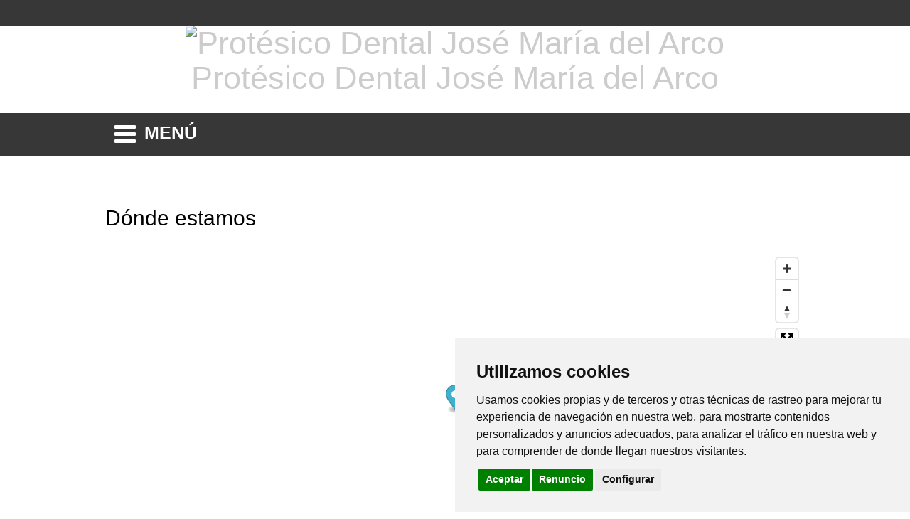

--- FILE ---
content_type: text/html; charset=utf-8
request_url: https://protesicodentalbadajoz.es/donde-estamos-6.html
body_size: 11954
content:

<!DOCTYPE html>
<html lang="es">
<head id="headpagina"><link rel="shortcut icon" href="https://protesicodentalbadajoz.es/imagenes/51/empresas/favicon-60103.ico" />
<link rel='stylesheet' href="https://protesicodentalbadajoz.es/App_Themes/web-total.css" >
<script type="text/javascript" language="javascript" src="https://protesicodentalbadajoz.es/Resources/js/jquery.js"></script>
<script type="text/javascript" language="javascript" src="https://protesicodentalbadajoz.es/Resources/js/funciones.js"></script>
<link rel="stylesheet" href="https://maxcdn.bootstrapcdn.com/bootstrap/3.3.7/css/bootstrap.min.css"><link rel="stylesheet" href="https://cdnjs.cloudflare.com/ajax/libs/baguettebox.js/1.8.1/baguetteBox.min.css"><link rel='stylesheet' href='https://protesicodentalbadajoz.es/imagenes/51/empresas/css/css-60103-0.css' />
<link rel="stylesheet" type="text/css" href="https://protesicodentalbadajoz.es/Resources/js/slick/slick.css"/>
<link rel="stylesheet" type="text/css" href="https://protesicodentalbadajoz.es/Resources/js/slick/slick-theme.css"/>
<script type="text/javascript" src="//code.jquery.com/jquery-migrate-1.2.1.min.js"></script>
<script type="text/javascript" src="https://protesicodentalbadajoz.es/Resources/js/slick/slick.min.js"></script>
<link href='https://protesicodentalbadajoz.es/Resources/js/colorbox/colorbox.css' rel='stylesheet' type='text/css'>
<script src='https://protesicodentalbadajoz.es/Resources/js/colorbox/jquery.colorbox.js'></script>
<link href="//maxcdn.bootstrapcdn.com/font-awesome/4.6.3/css/font-awesome.min.css" rel="stylesheet"><meta name='title' content='Donde estamos - Protesico Dental Jose Maria del Arco – Laboratorios dentales - protesicodentalbadajoz.es'/>
<meta name='DC.title' content='Donde estamos - Protesico Dental Jose Maria del Arco – Laboratorios dentales - protesicodentalbadajoz.es'/>
<meta http-equiv='title' content='Donde estamos - Protesico Dental Jose Maria del Arco – Laboratorios dentales - protesicodentalbadajoz.es'/>
<meta name='author' content='Portaldetuciudad.com'/>
<meta name='DC.Creator' content='Portaldetuciudad.com'/>
<meta http-equiv='keywords' content='protesico dental jose maria del arco, donde estamos, situacion, localizacion, callejero, direccion, poblacion, provincia, badajoz, badajoz, protesico dental bad'/>
<meta name='keywords' content='protesico dental jose maria del arco, donde estamos, situacion, localizacion, callejero, direccion, poblacion, provincia, badajoz, badajoz, protesico dental bad'/>
<meta http-equiv='description' content='¿Donde estamos? Como llegar. Localización y situación de la empresa en el mapa. Nuestra direccion: Calle Somoza Rivera, 5 protésico dental badajoz|dentaduras ba'/>
<meta name='description' content='¿Donde estamos? Como llegar. Localización y situación de la empresa en el mapa. Nuestra direccion: Calle Somoza Rivera, 5 protésico dental badajoz|dentaduras ba'/>
<meta http-equiv='DC.Description' content='¿Donde estamos? Como llegar. Localización y situación de la empresa en el mapa. Nuestra direccion: Calle Somoza Rivera, 5 protésico dental badajoz|dentaduras ba'/>
<meta name='viewport' content='width=device-width, initial-scale=1.0, minimum-scale=1'>
<META http-equiv='Content-Type' content='text/html; charset=ISO-8859-1'/>
<META NAME='language' content='es-ES'/>
<META NAME='distribution' content='global'/>
<META NAME='Revisit' content='30 days'/>
<META NAME='robots' content='all | index | follow'/>
<META NAME='rating' content='General'/>
<style> .desplegable .contenedor .selec .fa-close {color:rgb(0, 0, 0) !important;}</style><script src='https://api.mapbox.com/mapbox-gl-js/v0.49.0/mapbox-gl.js'></script><link href='https://api.mapbox.com/mapbox-gl-js/v0.49.0/mapbox-gl.css' rel='stylesheet' /><meta property="og:url" content="http://www.protesicodentalbadajoz.es" /><meta property="og:type"  content="website" /><meta property="og:title" content="Protésico Dental José María del Arco" /><meta property="og:image" content="https://protesicodentalbadajoz.es/imagenes/51/empresas/Img-60103log.jpg" /><link href="https://protesicodentalbadajoz.es/Resources/js/vegas/vegas.min.css" rel="stylesheet" type="text/css"><script src="https://protesicodentalbadajoz.es/Resources/js/vegas/vegas.min.js"></script><!-- Global site tag (gtag.js) - Google Analytics --> <script type="text/plain" data-cookie-consent="tracking" async src = "https://www.googletagmanager.com/gtag/js?id=UA-21402835-12" ></script> <script type="text/plain" data-cookie-consent="tracking" >    window.dataLayer = window.dataLayer || [];                        function gtag() { dataLayer.push(arguments); }                        gtag('js', new Date());                        gtag('config', 'UA-21402835-12');</script> <title>
	Dónde estamos - Protésico Dental José María del Arco – Laboratorios dentales - protesicodentalbadajoz.es
</title></head>
<body id="body">
    
<script type="text/javascript" src="/Resources/js/cookie-consent.js" charset="UTF-8"></script>
<script type="text/javascript" charset="UTF-8">
document.addEventListener('DOMContentLoaded', function () {
    cookieconsent.run({
        "notice_banner_type": "simple", "consent_type": "express", "palette": "light", "language": "es", "page_load_consent_levels": ["strictly-necessary", "functionality", "tracking", "targeting"],
        "notice_banner_reject_button_hide": false, "preferences_center_close_button_hide": false, "page_refresh_confirmation_buttons": false,
        "website_name": "https://protesicodentalbadajoz.es", "website_privacy_policy_url": "https://protesicodentalbadajoz.es/politicadeprivacidad.html"
    });
});
</script>
    <form method="post" action="/donde-estamos-6.html" id="form1">
<div class="aspNetHidden">
<input type="hidden" name="__EVENTTARGET" id="__EVENTTARGET" value="" />
<input type="hidden" name="__EVENTARGUMENT" id="__EVENTARGUMENT" value="" />
<input type="hidden" name="__VIEWSTATE" id="__VIEWSTATE" value="/[base64]/[base64]/[base64]" />
</div>

<script type="text/javascript">
//<![CDATA[
var theForm = document.forms['form1'];
if (!theForm) {
    theForm = document.form1;
}
function __doPostBack(eventTarget, eventArgument) {
    if (!theForm.onsubmit || (theForm.onsubmit() != false)) {
        theForm.__EVENTTARGET.value = eventTarget;
        theForm.__EVENTARGUMENT.value = eventArgument;
        theForm.submit();
    }
}
//]]>
</script>


<script src="/WebResource.axd?d=2Vokql-158m3f8beqI2NCIOycpMm0B8Jifbcj-EBJm0KIC_XpPt6I-0nngrW4nZeiq-8Be5swF4UjyPdE9qBKeiEclK1yetdA3rzKeMYA8Q1&amp;t=637864785394424807" type="text/javascript"></script>


<script type="text/javascript">
//<![CDATA[
var __cultureInfo = {"name":"es-ES","numberFormat":{"CurrencyDecimalDigits":2,"CurrencyDecimalSeparator":",","IsReadOnly":true,"CurrencyGroupSizes":[3],"NumberGroupSizes":[3],"PercentGroupSizes":[3],"CurrencyGroupSeparator":".","CurrencySymbol":"€","NaNSymbol":"NaN","CurrencyNegativePattern":8,"NumberNegativePattern":1,"PercentPositivePattern":0,"PercentNegativePattern":0,"NegativeInfinitySymbol":"-Infinito","NegativeSign":"-","NumberDecimalDigits":2,"NumberDecimalSeparator":",","NumberGroupSeparator":".","CurrencyPositivePattern":3,"PositiveInfinitySymbol":"Infinito","PositiveSign":"+","PercentDecimalDigits":2,"PercentDecimalSeparator":",","PercentGroupSeparator":".","PercentSymbol":"%","PerMilleSymbol":"‰","NativeDigits":["0","1","2","3","4","5","6","7","8","9"],"DigitSubstitution":1},"dateTimeFormat":{"AMDesignator":"","Calendar":{"MinSupportedDateTime":"\/Date(-62135596800000)\/","MaxSupportedDateTime":"\/Date(253402297199999)\/","AlgorithmType":1,"CalendarType":1,"Eras":[1],"TwoDigitYearMax":2029,"IsReadOnly":true},"DateSeparator":"/","FirstDayOfWeek":1,"CalendarWeekRule":2,"FullDateTimePattern":"dddd, d\u0027 de \u0027MMMM\u0027 de \u0027yyyy H:mm:ss","LongDatePattern":"dddd, d\u0027 de \u0027MMMM\u0027 de \u0027yyyy","LongTimePattern":"H:mm:ss","MonthDayPattern":"d\u0027 de \u0027MMMM","PMDesignator":"","RFC1123Pattern":"ddd, dd MMM yyyy HH\u0027:\u0027mm\u0027:\u0027ss \u0027GMT\u0027","ShortDatePattern":"dd/MM/yyyy","ShortTimePattern":"H:mm","SortableDateTimePattern":"yyyy\u0027-\u0027MM\u0027-\u0027dd\u0027T\u0027HH\u0027:\u0027mm\u0027:\u0027ss","TimeSeparator":":","UniversalSortableDateTimePattern":"yyyy\u0027-\u0027MM\u0027-\u0027dd HH\u0027:\u0027mm\u0027:\u0027ss\u0027Z\u0027","YearMonthPattern":"MMMM\u0027 de \u0027yyyy","AbbreviatedDayNames":["do.","lu.","ma.","mi.","ju.","vi.","sá."],"ShortestDayNames":["D","L","M","X","J","V","S"],"DayNames":["domingo","lunes","martes","miércoles","jueves","viernes","sábado"],"AbbreviatedMonthNames":["ene.","feb.","mar.","abr.","may.","jun.","jul.","ago.","sep.","oct.","nov.","dic.",""],"MonthNames":["enero","febrero","marzo","abril","mayo","junio","julio","agosto","septiembre","octubre","noviembre","diciembre",""],"IsReadOnly":true,"NativeCalendarName":"calendario gregoriano","AbbreviatedMonthGenitiveNames":["ene.","feb.","mar.","abr.","may.","jun.","jul.","ago.","sep.","oct.","nov.","dic.",""],"MonthGenitiveNames":["enero","febrero","marzo","abril","mayo","junio","julio","agosto","septiembre","octubre","noviembre","diciembre",""]},"eras":[1,"d. C.",null,0]};//]]>
</script>

<script src="/ScriptResource.axd?d=H4eCNXo7EEc_rg7yECZlayO5kporGd4XAb6Xv1J9yr2Q5fJBbqLaK3-Nj8dXHBlJPTGxfwk6BoOucpS3_O2w-igYrPsjszeyI4ah5Gx5s2TvyyrMiF8lptr0C3bzALPFiCZLUrvneBKvqKqFEAsQAAmnlq4HbmZJEGiXFMuwz3xZC3xSkoM0RuSlmOFOL3D50&amp;t=ffffffffd416f7fc" type="text/javascript"></script>
<script type="text/javascript">
//<![CDATA[
if (typeof(Sys) === 'undefined') throw new Error('Error al cargar el marco de trabajo de cliente ASP.NET Ajax.');
//]]>
</script>

<script src="/ScriptResource.axd?d=H7_UhLvME28_GWG1H2BVjsjA4LOAH5hD9bkcrTVJME9r6DJEEyl2xnYQTD6CaAGoETw_0GdfxRwTXDhHfblMVRnXVUXd5xa6O-beLlpm7el6emboibUHaHxvz4zzl8jRvWymkShc7b_Db_ocDUdK4WAR7WZSs2Nawsf3-o7K7CZfbD2JkpCNXYDHjUoqatoc0&amp;t=ffffffffd416f7fc" type="text/javascript"></script>
<div class="aspNetHidden">

	<input type="hidden" name="__VIEWSTATEGENERATOR" id="__VIEWSTATEGENERATOR" value="5CFB27DB" />
</div>
     <script type="text/javascript">
//<![CDATA[
Sys.WebForms.PageRequestManager._initialize('ScriptManager1', 'form1', [], [], [], 90, '');
//]]>
</script>

            
        <div id="cont_webpremium">
            <div class="contenedor-absoluto">
                <div class="superior">
                    <div id="modulosSuperior" class="contenedor invertir!">
                    </div>
                </div>
                <div id="botoneraMovil" class="botoneraMovil M_menu1"><script type="text/javascript">
$(function(){$('#btnTelefono').click(function(){$.ajax({type: "GET",url: "/llamar_60103_16.html",async: false,data: "",sucess: function() {}});return true;});
$('#btnContacto').click(function(){$.ajax({type: "GET",url: "/contactar_60103_17.html",async: false,data: "",sucess: function() {}});return true;});
$('#btnMapa').click(function(){$.ajax({type: "GET",url: "/mapa_60103_18.html",async: false,data: "",sucess: function() {}});return true;});
$('#btnWhatsapp').click(function(){$.ajax({type: "GET",url: "whatsapp_60103_19.html",async: false,data: "",sucess: function() {}});return true;});
});</script>
<ul><li><a id="btnContacto" href="https://protesicodentalbadajoz.es/contacto-7.html" class="btnContacto"></a></li><li><a id="btnMapa" href="https://maps.google.es/?q=38.88607249720269,-6.982638861265798&amp;z=12.02706337748091" class="btnMapa"></a></li><li><a id="btnTelefono" href="tel:924 270 092" class="btnTelefono"></a></li></ul></div>
                <div class="cabecera">
                    <div id="cabeceraLogo" class="contenedor">

                    
<div class="cLogo cen">
    <div class="logoContent">
        <h1><img src="https://protesicodentalbadajoz.es/imagenes/51/empresas/Img-60103log.jpg" id="ctl00_logo1" title="Protésico Dental José María del Arco" alt="Protésico Dental José María del Arco" /><span id="ctl00_nombre">Prot&#233;sico Dental Jos&#233; Mar&#237;a del Arco</span></h1>
    </div>
    <h2 id="ctl00_eslogan"></h2>
</div></div>
                    <div class="imgCabecera">
                        
                        <div id="tipoMenu" class="menu-principal { rellenar etiquetas! } desplegable fixMenu">
                            <div class="contenedor">
                                <div class="btMenu"><i class="fa fa-bars"></i><i class="fa fa-close"></i><label>MENÚ</label></div>
                                
<div class="cmp">
<ul id="menu_menuPesta"><li><a href="https://protesicodentalbadajoz.es/"   >Protésico Dental Badajoz</a></li><li><a href="https://protesicodentalbadajoz.es/fotos-9.html" >Fotos</a></li><li><a href="https://protesicodentalbadajoz.es/contacto-7.html" >Contacto</a></li><li><a href="https://protesicodentalbadajoz.es/donde-estamos-6.html" class="selec" >Dónde estamos</a></li></ul>
</div>
                            </div>
                        </div>
                    </div>                
                </div>
                <div class="cuerpo">
                    <div class="contenedor">
                        <div id="cuerpoSup" class="cuerpoSup">
<div class="fblike">

    <div id="fb-root"></div>
    <script>(function (d, s, id) {
        var js, fjs = d.getElementsByTagName(s)[0];
        if (d.getElementById(id)) return;
        js = d.createElement(s); js.id = id;
        js.src = 'https://connect.facebook.net/es_ES/sdk.js#xfbml=1&version=v2.10';
        fjs.parentNode.insertBefore(js, fjs);
    }(document, 'script', 'facebook-jssdk'));</script>
    <div class="fb-share-button" data-href="http://protesicodentalbadajoz.es" data-layout="button_count" 
        data-size="small" data-mobile-iframe="false">
        <a class="fb-xfbml-parse-ignore" target="_blank" 
            href="https://www.facebook.com/sharer/sharer.php?u=http%3a%2f%2fprotesicodentalbadajoz.es&amp;src=sdkpreparse">Compartir
        </a>
    </div>
</div></div>
                        <h3 id="tituloPest">D&#243;nde estamos</h3>
                        <div id="txtZn">
<div style="text-align:left;width:100%">
    <div id="map" class="map"></div>
</div>
<div id="ctl01_scMap"><script type="text/javascript">
    var X_centro = -6.982638861265798;
    var Y_centro = 38.88607249720269;
    var _Zoom = 12.02706337748091;
$(function(){mapboxgl.accessToken = 'pk.eyJ1IjoibWFwLWluZC03IiwiYSI6ImNsZmpnZ3AwOTAwb2ozcm10dGtwOHNqNTkifQ.olJBP04wR9uNxKiaIuIDow';
var map = new mapboxgl.Map({zoom: _Zoom,center:[-6.982638861265798, 38.88607249720269],container: 'map',style: 'mapbox://styles/mapbox/streets-v10'});map.addControl(new mapboxgl.NavigationControl());map.scrollZoom.disable();map.dragPan.disable();let clickFunc = function (e) {map.dragPan.enable();map.off('mousedown', clickFunc);};map.on('mousedown', clickFunc);map.addControl(new mapboxgl.FullscreenControl());var popup = new mapboxgl.Popup({ offset: 25 }).setHTML('<strong>Protésico Dental José María del Arco</strong><br>Calle Somoza Rivera, 5');var marker = new mapboxgl.Marker({draggable: false}).setLngLat([-6.982638861265798,38.88607249720269]).addTo(map).setPopup(popup);});
</script>
</div></div>
                        <div id="cuerpoInf" class="cuerpoInf"></div>
                        <div id="cuerpoPie" class="cuerpoPie"></div>
                    </div>
                    <div id="gvPie" class="pie">

                    </div>
                </div>
                <div class="inferior">
                    <div id="contenedorZ" class="contenedor contenedorZ">
                    <div id="ctl04_infoContacto" class="infoB"><span class="pi_dir">Calle Somoza Rivera, 5<br></span><span class="pi_cp_ciu">06006 Badajoz (Badajoz)<br></span><span class="iniTel">924 2...</span><span id="verTlfno" class="verTlfno">Clic para ver</span><div id="tlfno" class="tlfno"><span>924 270 092</span></div><script type="text/javascript">$(function () { $('#verTlfno').click(function () { $("#tlfno").show(); $("#verTlfno").hide();$(".iniTel").hide();$.ajax({ type: "GET", url: "/vertlfno_60103_11.html", async: false, data: "", sucess: function () { } }); return true; }); })</script></div></div>
                    <div class="contenedor">
                        <div id="pieSup" class="pieSup"><div id="ctl03_btnDominio" class="dominio"><a href="http://www.protesicodentalbadajoz.es" rel="nofollow" target="_blank">www.protesicodentalbadajoz.es</a></div></div>
                        <div class="power"><a href="http://badajoz.portaldetuciudad.com" id="linkPower"><img src="/Resources/img/poweredby.png"><br>portaldetuciudad.com</a></div>                    
                    </div>                    
                </div>
                <div class="basePieFinal">
                    <a href="https://protesicodentalbadajoz.es/avisolegal.html" id="aviso" target="_blank">Aviso Legal</a>-
                    <a href="https://protesicodentalbadajoz.es/politicadeprivacidad.html" id="privacidad" target="_blank">Política de Privacidad</a>-
                    <a href="https://protesicodentalbadajoz.es/politicacookies.html" id="cookies" target="_blank">Política de Cookies</a>-
                   <a href="javascript:void(0);" id="open_preferences_center" >Control de Cookies</a>
                </div>
                <div id="pie" class="pie"></div>
            </div>
        </div>
    </form>
    <div id="zonaReservas">
    
    <div class="botonReserva">
    <span><i class="fa fa-calendar-check-o" aria-hidden="true"></i>Reservas online</span>
    </div>
    <div class="zonaReservas">
        <a href="#"><i class="fa fa-close" aria-hidden="true"></i></a>
        <div class="centraDiv">
            <div id="ctl05_scrZN" align="center"><style>.botonReserva{display:none !important}@media screen and (max-width: 768px) {.menu-principal,.botoneraMovil{background-color:rgb(119, 194, 202) !important}}</style>
</div>
        </div>
    </div></div>
    <div id="div_script"></div>
    <div id="div_estaticts"></div>
</body>
</html>


--- FILE ---
content_type: text/css
request_url: https://protesicodentalbadajoz.es/App_Themes/web-total.css
body_size: 18978
content:


/*! normalize.css v4.1.1 | MIT License | github.com/necolas/normalize.css */

@import url("https://fonts.googleapis.com/css?family=Maven+Pro:400,700");
@import url("https://fonts.googleapis.com/css?family=Roboto+Condensed:400,300");
@import url("https://fonts.googleapis.com/css?family=Arima+Madurai:400,700");
@import url("https://fonts.googleapis.com/css?family=Open+Sans:400,300,600,400italic,300italic,600italic");
@import url("https://fonts.googleapis.com/css?family=Didact+Gothic|Kite+One|Snippet|Nova+Mono|Ubuntu|Indie+Flower|Dancing+Script|Courgette|Calligraffitti|Gruppo|Quicksand");
@import url("https://fonts.googleapis.com/css?family=Artifika|Comfortaa:400,700|Dosis:400,700|Lemonada:400,600|News+Cycle");
@import url("https://fonts.googleapis.com/css?family=Caveat|Josefin+Sans|Marcellus|Marck+Script|Sansita:400,400i,700,700i|Raleway");
html {
	font-family: sans-serif;
	-ms-text-size-adjust: 100%;
	-webkit-text-size-adjust: 100%
}

body {
	margin: 0
}

article,
aside,
details,
figcaption,
figure,
footer,
header,
main,
menu,
nav,
section,
summary {
	display: block
}

audio,
canvas,
progress,
video {
	display: inline-block
}

audio:not([controls]) {
	display: none;
	height: 0
}

progress {
	vertical-align: baseline
}

template,
[hidden] {
	display: none
}

a {
	background-color: transparent;
	-webkit-text-decoration-skip: objects
}

a:active,
a:hover {
	outline-width: 0
}

abbr[title] {
	border-bottom: none;
	text-decoration: underline;
	text-decoration: underline dotted
}

b,
strong {
	font-weight: inherit
}

b,
strong {
	font-weight: bolder
}

dfn {
	font-style: italic
}

h1 {
	font-size: 2em;
	margin: 0.67em 0
}

mark {
	background-color: #ff0;
	color: #000
}

small {
	font-size: 80%
}

sub,
sup {
	font-size: 75%;
	line-height: 0;
	position: relative;
	vertical-align: baseline
}

sub {
	bottom: -0.25em
}

sup {
	top: -0.5em
}

img {
	border-style: none
}

svg:not(:root) {
	overflow: hidden
}

code,
kbd,
pre,
samp {
	font-family: monospace, monospace;
	font-size: 1em
}

figure {
	margin: 1em 40px
}

hr {
	box-sizing: content-box;
	height: 0;
	overflow: visible
}

button,
input,
select,
textarea {
	font: inherit;
	margin: 0
}

optgroup {
	font-weight: bold
}

button,
input {
	overflow: visible
}

button,
select {
	text-transform: none
}

button,
html [type="button"],
[type="reset"],
[type="submit"] {
	-webkit-appearance: button
}

button::-moz-focus-inner,
[type="button"]::-moz-focus-inner,
[type="reset"]::-moz-focus-inner,
[type="submit"]::-moz-focus-inner {
	border-style: none;
	padding: 0
}

button:-moz-focusring,
[type="button"]:-moz-focusring,
[type="reset"]:-moz-focusring,
[type="submit"]:-moz-focusring {
	outline: 1px dotted ButtonText
}

fieldset {
	border: 1px solid #c0c0c0;
	margin: 0 2px;
	padding: 0.35em 0.625em 0.75em
}

legend {
	box-sizing: border-box;
	color: inherit;
	display: table;
	max-width: 100%;
	padding: 0;
	white-space: normal
}

textarea {
	overflow: auto
}

[type="checkbox"],
[type="radio"] {
	box-sizing: border-box;
	padding: 0
}

[type="number"]::-webkit-inner-spin-button,
[type="number"]::-webkit-outer-spin-button {
	height: auto
}

[type="search"] {
	-webkit-appearance: textfield;
	outline-offset: -2px
}

[type="search"]::-webkit-search-cancel-button,
[type="search"]::-webkit-search-decoration {
	-webkit-appearance: none
}

::-webkit-input-placeholder {
	color: inherit;
	opacity: 0.54
}

::-webkit-file-upload-button {
	-webkit-appearance: button;
	font: inherit
}

* {
	box-sizing: border-box
}

body,
html {
	height: 100%
}

html {
	-ms-text-size-adjust: 100%;
	-webkit-text-size-adjust: 100%
}

#google_translate_element,
.fb_iframe_widget {
	display: inline-block;
	margin-right: 10px;
	vertical-align: middle
}

body {
	font-family: Arial;
	background-color: #FFF
}

.botoneraMovil {
	background-color: #777;
	display: none;
	padding: 5px 0;
	width: 100%;
	text-align: center
}

.botoneraMovil ul {
	display: table !important;
	list-style: none !important;
	margin: 0 !important;
	padding: 0 !important;
	float: none !important;
	width: 100%
}

.botoneraMovil ul li {
	border: 0 none !important;
	display: table-cell !important;
	float: none !important;
	margin: 0 !important;
	padding: 7px 0 !important;
	text-align: center;
	width: auto !important
}

.botoneraMovil ul li a {
	border: 0 !important;
	display: inline-block;
	float: none !important;
	padding: 15px 9px !important;
	margin: 0 auto;
	text-align: left
}

.botoneraMovil ul li .btnTelefono,
.botoneraMovil ul li .btnContacto,
.botoneraMovil ul li .btnMapa,
.botoneraMovil ul li .btnLink,
.botoneraMovil ul li .btnVideo,
.botoneraMovil ul li .btnWhatsapp {
	background-image: url(https://res.portaldetuciudad.es/Resources/img/iconos-movil-premium.png) !important;
	background-repeat: no-repeat;
	display: block;
	width: 38px;
	height: 38px
}

.botoneraMovil ul li .btnContacto {
	background-position: 0 -76px !important
}

.botoneraMovil ul li .btnMapa {
	background-position: 0 -38px !important
}

.botoneraMovil ul li .btnTelefono {
	background-position: 0 0 !important
}

.botoneraMovil ul li .btnVideo {
	background-position: 0 -152px !important
}

.botoneraMovil ul li .btnLink {
	background-position: 0 -108px !important
}

.botoneraMovil ul li .btnWhatsapp {
	background-position: 0 -190px !important
}

.sombraH1 {
	text-shadow: 0 0 5px #000
}

.quitar {
	display: none !important
}

.contenedor-absoluto {
	display: block;
	margin: 0 auto;
	width: 100%
}

.contenedor {
	display: block;
	margin: 0 auto;
	max-width: 1024px;
	padding: 0 20px;
	position: relative
}

.izq {
	text-align: left
}

.cen {
	text-align: center
}

.der {
	text-align: right
}

.top {
	top: 0 !important
}

.bot {
	bottom: 0 !important
}

.quitar {
	display: none
}

.fixed {
	position: fixed !important;
	z-index: 1
}

.contenedor-absoluto {
	max-width: 100%
}

.foto_texto_izq img,
.foto_texto_der img {
	max-width: 400px
}

.fa-times {
	cursor: pointer
}

.left {
	text-align: left
}

.center {
	text-align: center
}

.cLogo {
	display: block
}

.right {
	text-align: right
}

.power {
	display: block;
	padding: 35px 0 0;
	text-align: center;
	width: 100%
}

.power a {
	background-color: #fff;
	border-radius: 5px;
	box-shadow: 0 0 5px #000;
	color: #f00;
	display: inline-block;
	font-size: 11px;
	margin-top: 0;
	padding: 5px;
	text-decoration: none;
	z-index: 0
}

.power img {
	position: relative
}

a[href^="tel"] {
	color: inherit;
	text-decoration: none
}

optgroup {
	color: #000
}

.mapboxgl-marker {
	cursor: pointer
}

.enlaceboton {
	border: solid 1px #CCC;
	border-radius: 3px;
	display: inline-block;
	padding: 7px 10px;
	box-shadow: 0 0 5px #CCC;
	font-weight: lighter;
	margin-bottom: 10px;
	text-decoration: none;
	transition: all 0.2s ease;
	background: white;
	background: -moz-linear-gradient(top, white 0%, #f6f6f6 47%, #ededed 100%);
	background: -webkit-gradient(left top, left bottom, color-stop(0%, white), color-stop(47%, #f6f6f6), color-stop(100%, #ededed));
	background: -webkit-linear-gradient(top, white 0%, #f6f6f6 47%, #ededed 100%);
	background: -o-linear-gradient(top, white 0%, #f6f6f6 47%, #ededed 100%);
	background: -ms-linear-gradient(top, white 0%, #f6f6f6 47%, #ededed 100%);
	background: linear-gradient(to bottom, white 0%, #f6f6f6 47%, #ededed 100%);
	filter: progid:DXImageTransform.Microsoft.gradient( startColorstr='#ffffff', endColorstr='#ededed', GradientType=0)
}

.enlaceboton:hover {
	box-shadow: 0 0 1px #CCC
}

@media screen and (max-width: 1024px) {
	.parallax-window {
		background-attachment: scroll;
		max-height: 300px !important;
		height: 300px !important
	}
}

@media screen and (max-width: 800px) {
	.cabecera .imgCabecera .vegaSlide {
		height: 300px !important
	}
}

@media screen and (max-width: 768px) {
	.menu-principal {
		background-image: none !important;
		display: block !important;
		position: relative !important;
		text-align: center;
		top: 0 !important;
		width: 100% !important;
		z-index: 100 !important
	}
	.menu-principal .contenedor {
		display: block !important;
		margin: 0 auto !important;
		padding: 0 20px !important;
		position: relative !important;
		top: 0px !important
	}
	.menu-principal .btMenu {
		left: 0 !important;
		top: 0 !important;
		padding: 0 !important;
		position: relative !important
	}
	.menu-principal .btMenu .fa-close {
		left: 0
	}
	.menu-principal .btMenu i {
		font-size: 35px !important;
		line-height: 60px !important
	}
	.menu-principal .btMenu label {
		line-height: 56px;
		display: inline-block !important
	}
	.menu-principal .contenedor ul {
		padding: 0 !important;
		width: 100% !important
	}
	.menu-principal .btMenu,
	.menu-principal .quitar {
		display: block !important
	}
	.menuIzq {
		display: none !important
	}
	.menu-principal .contenedor ul {
		display: none;
		margin-top: 0 !important
	}
	.menu-principal .contenedor .btMenu i {
		border-radius: none !important;
		background-color: transparent !important
	}
	.btMenu {
		color: #FFF;
		cursor: pointer;
		display: table;
		font-size: 35px;
		text-align: left;
		text-shadow: 0 0 2px #000
	}
	.btMenu i {
		line-height: 60px;
		text-align: center;
		vertical-align: middle;
		width: 55px
	}
	.btMenu label {
		color: #FFF;
		vertical-align: middle;
		font-size: 28px
	}
	.menu-principal ul {
		display: none
	}
	.menu-principal ul li {
		display: block;
		margin: 0 !important;
		text-align: left;
		width: 100%
	}
	.menu-principal ul li a {
		font-size: 15px !important;
		margin: 0;
		padding: 15px 10px !important;
		border-radius: 0 !important
	}
	.menu-principal .btMenu .hideBt {
		opacity: 1
	}
	.menu-principal .btMenu .showBt {
		opacity: 0
	}
	.menu-principal .contenedor ul li {
		border-radius: 0 !important
	}
	.menu-principal .contenedor ul li {
		border: none !important
	}
	.cabecera .menu-principal .contenedor ul li a {
		background: none
	}
	.tipo1 {
		background: none;
		border-bottom: none;
		border-top: none
	}
	.tipo1 .contenedor ul {
		margin-top: 0
	}
	.tipo1 .contenedor ul li a {
		border-radius: 0
	}
	.tipo1 .contenedor ul li a:hover {
		background: none
	}
	.tipo2 {
		background: none;
		border-bottom: 0;
		border-top: 0
	}
	.tipo2 .contenedor ul {
		margin-top: 0
	}
	.tipo2 .contenedor ul li a {
		border-radius: 0
	}
	.tipo2 .contenedor ul li a:hover {
		box-shadow: none;
		background: none
	}
	.tipo2 .contenedor ul li .selec {
		background: none;
		box-shadow: none
	}
	.tipo4 {
		background: none;
		border-bottom: 0;
		border-top: 0
	}
	.tipo4 .contenedor ul {
		margin-top: 0
	}
	.tipo4 .contenedor ul li a {
		border-radius: 0
	}
	.tipo4 .contenedor ul li a:hover {
		box-shadow: none;
		background: none
	}
	.tipo4 .contenedor ul li .selec {
		background: none;
		box-shadow: none
	}
	.menu-principal ul li a {
		border-radius: 0 !important;
		box-shadow: none !important
	}
	.botonReserva {
		top: auto;
		left: 20px;
		right: auto;
		bottom: 20px
	}
	.botonReservaAbajo {
		bottom: 60px;
		left: 20px;
		position: fixed;
	}
	.botonReservaAbajo a{
		color: #FFF !important;
		text-decoration:none !important;
	}
	.menu-principal {
		border-bottom: none !important;
		border-top: none !important
	}
}

@media screen and (max-width: 600px) {
	.contenedor-absoluto {
		max-width: 100% !important
	}
	.C_video {
		display: block;
		padding-right: 0;
		width: 100%
	}
	.C_video_lista {
		display: block;
		width: 100%
	}
	.C_video_lista .lineaVideo {
		display: inline-block;
		width: 49%
	}
	#txtZn table,
	#txtZn img {
		display: block !important;
		margin: 0 auto !important;
		width: auto !important;
		height: auto !important;
		max-width: 100% !important
	}
}

@media screen and (max-width: 568px) {
	.cabecera .sobreImagen,
	.cLogo {
		max-width: 100%;
		padding: 10px 20px;
		position: relative;
		top: 0 !important
	}
	.cabecera .logoContent h1 {
		font-size: 35px
	}
	.cabecera .imgCabecera .muestraImg {
		height: 170px
	}
	.cabecera h2 {
		display: none
	}
	.cLogo {
		position: relative !important
	}
	.cLogo img {
		display: block;
		max-height: 150px;
		max-width: 100%;
		margin: 0 auto
	}
	.superior {
		display: none
	}
	.superior .contenedor {
		display: block
	}
	.superior .redes-sociales,
	.superior .idiomas,
	.superior .fblike,
	.superior .telefonoMod {
		display: none;
		text-align: center !important
	}
	.infoB,
	.fLogo {
		display: block !important
	}
	.menuPie {
		display: none !important
	}
	.menu-principal .contenedor ul {
		position: relative !important;
		width: 100%
	}
	.menu-principal .contenedor ul li {
		width: 100%;
		max-width: 100% !important
	}
	.menu-principal a {
		padding: 15px 10px
	}
	.inferior .contenedorZ .infoB,
	.inferior .contenedorZ .fLogo {
		text-align: center
	}
	.fb_iframe_widget {
		margin-right: 0 !important
	}
	.C_fb,
	.C_tw {
		display: block;
		text-align: center
	}
	.superior .dominio,
	.superior .contacto {
		display: block
	}
	.cabecera .imgCabecera .vegaSlide {
		height: 200px !important
	}
}

@media screen and (max-width: 485px) {
	.superior .contacto,
	.superior .donde-estamos,
	.superior .dominio {
		display: none
	}
	.botoneraMovil {
		display: block
	}
	.C_cabecera_lista .cab {
		display: block;
		width: 100%
	}
	.C_cabecera_lista .C_paginacion {
		display: none
	}
	.ficha_cat_izq,
	.ficha_cat_der {
		display: block;
		padding: 0;
		width: 100%
	}
	.C_form_400 {
		padding: 20px 0 0
	}
	.bodyCatalogo .cuerpo #gvPie #map {
		display: none
	}
	.pieSup .dominio,
	.pieSup .fblike {
		text-align: center;
		display: block;
		height: auto;
		width: 100%
	}
	.centraDiv {
		height: 90%;
		width: 90%
	}
	#ctl09_scrZN {
		overflow-y: scroll;
		-webkit-overflow-scrolling: touch
	}
	.botonForm {
		left: auto;
		right: 20px;
		z-index: 999999
	}
	.C_ico_servicios_tipo1 .ln_ico {
		min-width: 100%
	}
	.C_ico_servicios_tipo1 .ln_ico .txt_ico {
		font-size: 15px
	}
}

@media screen and (max-width: 432px) {
	.C_video_lista .lineaVideo {
		display: block;
		width: 100%
	}
	.C_video_lista .lineaVideo .txtVideo .titVideo {
		font-size: 21px
	}
	.C_video_lista .lineaVideo .txtVideo .desVideo {
		font-size: 16px
	}
}

@media screen and (max-width: 400px) {
	.C_video iframe {
		height: 220px
	}
}

.superior {
	background-color: #373737;
	color: #FFF;
	display: block;
	padding: 18px 0;
	width: 100%
}

.superior .contenedor {
	display: table;
	table-layout: fixed;
	width: 100%
}

.cabecera {
	display: block;
	width: 100%
}

.cabecera .sobreImagen {
	left: 0;
	padding: 0 20px;
	position: absolute;
	width: 100%;
	z-index: 1
}

.cabecera .logoContent {
	display: inline-block;
	position: relative
}

.cabecera .logoContent h1 {
	color: #CCC;
	display: block;
	font-size: 45px;
	margin: 0
}

.cabecera .logoContent h1 img {
	display: block;
	max-width: 100%;
	margin: 0 auto
}

.cabecera h2 {
	color: #373737;
	display: block;
	font-size: 25px;
	font-weight: 700;
	margin: 0;
	padding-bottom: 25px
}

.cabecera .imgCabecera {
	box-sizing: border-box;
	display: block;
	position: relative;
	width: 100%
}

.cabecera .imgCabecera .muestraImg {
	box-sizing: border-box;
	display: block;
	overflow: hidden;
	position: relative;
	width: 100%
}

.cabecera .imgCabecera .muestraImg img {
	display: block;
	margin: 0 auto;
	position: relative
}

.cabecera .imgCabecera #GestionVisual1_slider img,
.cabecera .imgCabecera #slider_slider img {
	display: block;
	opacity: 0;
	position: absolute;
	left: 0;
	right: 0;
	top: 0;
	bottom: 0
}

.cabecera .imgCabecera #GestionVisual1_slider .active,
.cabecera .imgCabecera #slider_slider .active {
	opacity: 1
}

.cabecera .imgCabecera .forzarAncho img {
	max-width: 100%;
	position: absolute;
	margin: 0 auto;
	left: 0;
	right: 0
}

.cabecera .cLogo {
	display: block;
	word-spacing: -1px;
	font-size: 0
}

.parallax-window,
.vegaSlide,
.muestraImg {
	height: 450px
}

.parallax-window {
	background-attachment: fixed;
	background-position: center;
	background-size: cover;
	height: 400px;
	width: 100%
}

.menu-principal {
	background-color: #373737;
	display: block;
	font-size: 0;
	position: relative;
	text-align: center;
	top: 0;
	width: 100%;
	z-index: 100 !important
}

.menu-principal .contenedor ul {
	display: block;
	margin: 0;
	padding: 0
}

.menu-principal .contenedor ul li {
	display: inline-block
}

.menu-principal .contenedor ul li a {
	color: #FFF;
	font-size: 15px;
	text-decoration: none
}

.menu-principal .contenedor .cmp {
	background-color: inherit;
	display: inline-block;
	vertical-align: top
}

.menu-principal .btMenu {
	display: none
}

.menu-principal .btMenu .fa-close {
	opacity: 0;
	position: absolute;
	left: 20px;
	top: -1px;
	transition: all 0.5s ease 0s;
	-moz-transition: all 0.5s ease 0s;
	-webkit-transition: all 0.5s ease 0s;
	-o-transition: all 0.5s ease 0s
}

.menu-principal .btMenu .showBt {
	opacity: 1
}

.menu-principal .btMenu .hideBt {
	opacity: 0
}

.tipo1 {
	background: linear-gradient(to bottom, rgba(0, 0, 0, 0) 0%, black 100%);
	background-color: #00668f;
	border-top: solid 10px #00668f;
	border-bottom: solid 10px #008cc5
}

.tipo1 .contenedor ul {
	margin-top: -20px
}

.tipo1 .contenedor ul li a {
	background: none;
	color: #FFF;
	border-radius: 110px 110px 0 0;
	padding-top: 30px;
	padding-left: 20px;
	padding-right: 20px;
	transition: none
}

.tipo1 .contenedor ul li a:hover {
	background: linear-gradient(to bottom, transparent 0%, black 100%);
	background-color: #CCC;
	color: #FFF
}

.tipo1 .contenedor ul li a.selec {
	background-color: #008cc5;
	color: #FFF
}

.tipo1 .contenedor ul li a.selec:hover {
	background: linear-gradient(to top, transparent 0%, transparent 20%, rgba(255, 255, 255, 0.6) 100%);
	background-color: black
}

.tipo2 {
	background: linear-gradient(to bottom, transparent 0%, transparent 80%, rgba(0, 0, 0, 0.4) 100%);
	background-color: #bcbcbc;
	border-top: solid 10px #bcbcbc;
	border-bottom: solid 10px #03397f
}

.tipo2 .contenedor ul {
	margin-top: -20px
}

.tipo2 .contenedor ul li {
	background-color: none;
	margin: 0
}

.tipo2 .contenedor ul li a {
	background-color: transparent;
	border-radius: 4px 4px 0 0;
	padding-top: 30px;
	padding-left: 20px;
	padding-right: 20px;
	padding-bottom: 20px;
	margin: 0;
	transition: none
}

.tipo2 .contenedor ul li a.selec {
	background: linear-gradient(to bottom, rgba(255, 255, 255, 0.8) 0%, rgba(255, 255, 255, 0) 40%, rgba(204, 0, 0, 0) 100%);
	background-color: #03397f;
	box-shadow: 0 -5px 5px rgba(0, 0, 0, 0.3);
	color: #FFF;
	position: relative
}

.tipo2 .contenedor ul li a:hover {
	background: linear-gradient(to bottom, rgba(255, 255, 255, 0.8) 0%, rgba(255, 255, 255, 0) 40%, rgba(0, 0, 0, 0.4) 100%);
	background-color: #02a8f2;
	box-shadow: 0 -5px 5px rgba(0, 0, 0, 0.3);
	color: #FFF
}

.tipo3 {
	background-color: #FFF;
	padding: 10px 0
}

.tipo3 .contenedor ul li {
	border: solid 1px #bdbdbd;
	border-left: solid 1px #FFF;
	overflow: hidden
}

.tipo3 .contenedor ul li a {
	background: linear-gradient(to bottom, rgba(255, 255, 255, 0.8) 0%, rgba(255, 255, 255, 0) 40%, rgba(0, 0, 0, 0) 100%);
	color: #000;
	margin: 0;
	padding-left: 20px;
	padding-right: 20px;
	transition: none
}

.tipo3 .contenedor ul li a:hover {
	background: linear-gradient(to bottom, rgba(0, 0, 0, 0.1) 0%, rgba(255, 255, 255, 0) 40%, rgba(0, 0, 0, 0) 100%);
	background-color: #FFF
}

.tipo3 .contenedor ul li a.selec {
	background-color: #555;
	color: #FFF
}

.tipo3 .contenedor ul li a.selec:hover {
	background: linear-gradient(to top, rgba(255, 255, 255, 0.8) 0%, rgba(255, 255, 255, 0) 40%, rgba(0, 0, 0, 0) 100%);
	background-color: #555
}

.tipo3 .contenedor ul li:first-child {
	border-radius: 120px 0 0 120px
}

.tipo3 .contenedor ul li:last-child {
	border-radius: 0 120px 120px 0
}

.tipo4 {
	background-color: #FFF;
	border-top: solid 5px #000
}

.tipo4 .contenedor ul li {
	vertical-align: top
}

.tipo4 .contenedor ul li a {
	background-color: #CCC;
	border-radius: 0 0 20px 20px;
	color: #FFF;
	padding-top: 20px;
	padding-left: 20px;
	padding-right: 20px;
	padding-bottom: 20px;
	margin: 0 1px 0 0;
	transition: none
}

.tipo4 .contenedor ul li a.selec {
	background-color: black;
	color: #ffea00;
	position: relative
}

.tipo4 .contenedor ul li a:hover {
	background-color: black;
	box-shadow: 0 -5px 5px rgba(0, 0, 0, 0.3)
}

.tipo5 {
	background-image: url("https://res.portaldetuciudad.com/Resources/img/bg-menu.png");
	background-position: bottom center;
	background-repeat: no-repeat;
	background-color: #373737;
	position: fixed;
	left: 0;
	top: 0;
	width: 250px;
	height: 100%;
	transition: all 0.2s ease 0s;
	-moz-transition: all 0.2s ease 0s;
	-webkit-transition: all 0.2s ease 0s;
	-o-transition: all 0.2s ease 0s
}

.tipo5 .contenedor {
	padding: 0
}

.tipo5 .contenedor ul {
	padding: 81px 0 0;
	position: relative
}

.tipo5 .contenedor ul li {
	display: block
}

.tipo5 .contenedor .forzarVer {
	background-color: #373737;
	border-radius: 0 5px 5px 0;
	cursor: pointer;
	display: flex !important;
	font-size: 25px;
	line-height: 1px;
	padding: 10px 10px 7px;
	pointer-events: all;
	position: absolute;
	left: 100%;
	top: 40px;
	z-index: 10
}

.tipo5 .contenedor .forzarVer i {
	color: #FFF;
	font-size: 25px;
	display: inline-block;
	vertical-align: middle;
	line-height: normal;
	left: auto;
	top: auto
}

.tipo5 .contenedor .forzarVer label {
	display: none
}

.tipo5 .contenedor .cmp {
	width: 100%
}

#optTipMenuDes {
	display: none
}

.ocultaMenuIzq {
	left: -250px !important
}

.imgCabecera .fijaMenuPrincipal {
	position: fixed !important;
	top: 0;
	margin-top: 0;
	z-index: 500
}

.menuarriba .menu-principal {
	position: absolute;
	top: 0
}

.rellenar a {
	color: #FFF;
	display: block;
	margin: 0 10px;
	padding: 20px 10px;
	position: relative;
	text-decoration: none;
	transition: background-color 0.2s ease 0s;
	-moz-transition: background-color 0.2s ease 0s;
	-webkit-transition: background-color 0.2s ease 0s;
	-o-transition: background-color 0.2s ease 0s
}

.rellenar a:hover {
	background-color: rgba(255, 255, 255, 0.3)
}

.rellenar a .selec {
	background-color: #000
}

.rellenar a.hovere {
	background-color: rgba(255, 255, 255, 0.3)
}

.rellenar .selec {
	background-color: #000000
}

.rellenar .selec:hover {
	background-color: #000000
}

.desplegable {
	height: 60px;
	text-align: left;
	z-index: 1
}

.desplegable .contenedor {
	background-color: inherit
}

.desplegable .contenedor .btMenu {
	color: #fff;
	cursor: pointer;
	display: table
}

.desplegable .contenedor .btMenu i {
	font-size: 35px;
	line-height: 60px;
	text-align: center;
	vertical-align: middle;
	width: 55px
}

.desplegable .contenedor .btMenu label {
	color: inherit;
	cursor: pointer;
	display: inline-block;
	font-size: 25px;
	padding-right: 10px;
	vertical-align: middle
}

.desplegable .contenedor ul {
	background-color: inherit;
	border-radius: 0 0 5px 5px;
	-webkit-border-radius: 0 0 5px 5px;
	-moz-border-radius: 0 0 5px 5px;
	-ms-border-radius: 0 0 5px 5px;
	margin: 0 auto;
	min-width: 250px;
	position: absolute;
	display: none
}

.desplegable .contenedor ul li {
	display: block;
	max-width: 300px;
	text-align: left
}

.desplegable .contenedor ul li a {
	color: #fff;
	margin: 0;
	padding: 15px 10px
}

.basicoDes .contenedor .fa-close,
.desplegable .contenedor .fa-close {
	opacity: 0
}

.basicoDes .contenedor .fa-bars,
.desplegable .contenedor .fa-bars {
	opacity: 1
}

.basicoDes .contenedor .selec .fa-close,
.desplegable .contenedor .selec .fa-close {
	opacity: 1
}

.basicoDes .contenedor .selec .fa-bars,
.desplegable .contenedor .selec .fa-bars {
	opacity: 0
}

.tipo1Des {
	text-align: left !important
}

.tipo1Des .contenedor .btMenu {
	display: inline-block !important
}

.tipo1Des .contenedor ul {
	height: 100%
}

.tipo1Des .contenedor ul li {
	display: inline-block !important;
	height: 100%
}

.tipo1Des .contenedor ul li a {
	height: 100%
}

.tipo1Des .contenedor .fa-close {
	opacity: 0
}

.tipo1Des .contenedor .fa-bars {
	opacity: 1
}

.tipo1Des .contenedor .selec .fa-close {
	opacity: 1
}

.tipo1Des .contenedor .selec .fa-bars {
	opacity: 0
}

.tipo2Des {
	background-color: transparent !important;
	position: fixed
}

.tipo2Des .contenedor {
	position: fixed;
	left: 0;
	top: 20px
}

.tipo2Des .contenedor .btMenu {
	background-color: transparent !important
}

.tipo2Des .contenedor .btMenu label {
	display: none
}

.tipo2Des .contenedor .btMenu i {
	background-color: #666;
	border-radius: 100%;
	height: 50px;
	width: 50px;
	line-height: 50px;
	font-size: 28px
}

.tipo2Des .contenedor .btMenu .fa-close {
	opacity: 0
}

.tipo2Des .contenedor .btMenu .fa-bars {
	opacity: 1
}

.tipo2Des .contenedor>.selec i {
	border-radius: 100% 100% 0 0;
	margin-bottom: -1px
}

.tipo2Des .contenedor>.selec .fa-close {
	opacity: 1
}

.tipo2Des .contenedor>.selec .fa-bars {
	opacity: 0
}

.menu-principal-cuerpo {
	background-color: #373737;
	border-radius: 0 0 10px 10px;
	-webkit-border-radius: 0 0 10px 10px;
	-moz-border-radius: 0 0 10px 10px;
	-ms-border-radius: 0 0 10px 10px;
	display: inline-block;
	max-width: 300px;
	position: relative;
	text-align: left;
	width: 100%
}

.menu-principal-cuerpo ul {
	margin: 0;
	padding: 0
}

.menu-principal-cuerpo ul li {
	display: block
}

.menu-principal-cuerpo ul li a {
	color: #FFF;
	margin: 0 !important;
	text-decoration: none
}

.menuIzq {
	float: left;
	margin: 0 20px 20px 0
}

.menuDer {
	float: right;
	margin: 0 0 20px 20px
}

.cuerpo {
	display: block;
	overflow: hidden;
	padding-bottom: 30px;
	position: relative;
	width: 100%;
	z-index: 1
}

.cuerpo img[style*="left"] {
	margin-right: 20px
}

.cuerpo img[style*="right"] {
	margin-left: 20px
}

.cuerpo h3 {
	color: #000000;
	font-size: 30px;
	margin: 0;
	padding: 30px 0
}

.cuerpo p {
	line-height: auto;
	margin: 0
}

.cuerpo .cuerpoSup,
.cuerpo .cuerpoInf {
	display: table;
	table-layout: fixed;
	width: 100%
}

.cuerpo .fb-page {
	width: 300px
}

.cuerpo .pie {
	display: block;
	margin: 0 auto;
	text-align: center;
	width: 100%
}

#txtZn a {
	text-decoration: none
}

.sec_out {
	display: none !important
}

.C_ico_servicios_tipo1 {
	display: block;
	width: 100%
}

.C_ico_servicios_tipo1 .ln_ico {
	display: inline-block;
	margin-right: -4px;
	min-width: 25%;
	vertical-align: top
}

.C_ico_servicios_tipo1 .ln_ico .txt_ico {
	background-color: transparent;
	display: inline-block;
	font-size: 13px
}

.ico_minusvalidos,
.ico_maletero,
.ico_aireac,
.ico_fax,
.ico_lavanderia,
.ico_cafeteria,
.ico_comercios,
.ico_wifi,
.ico_jardines,
.ico_parking,
.ico_restaurante,
.ico_salones,
.ico_interes,
.ico_zona,
.ico_calefaccion,
.ico_tv,
.ico_tvpago,
.ico_minibar,
.ico_bano,
.ico_perros,
.ico_perrosmin,
.ico_gimnasio,
.ico_tenis,
.ico_sauna,
.ico_medico,
.ico_golf,
.ico_bici,
.ico_peluqueria,
.ico_biblio,
.ico_american,
.ico_visa,
.ico_mastercard,
.ico_servired,
.ico_4b,
.ico_maestro,
.ico_otras,
.ico_espanol,
.ico_ingles,
.ico_frances,
.ico_italiano,
.ico_aleman,
.ico_portugues,
.ico_catalan,
.ico_vasco,
.ico_gallego,
.ico_valenciano,
.ico_maletero,
.ico_cajafuerte,
.ico_ascensor,
.ico_parabolica,
.ico_telefono,
.ico_despertador,
.ico_garaje,
.ico_piscina,
.ico_musica,
.ico_secador {
	background-image: url("https://res.portaldetuciudad.es/App_Themes/pack/imagenes/iconos_aloja.png");
	background-repeat: no-repeat;
	background-position: 0 0;
	display: inline-block;
	height: 31px;
	width: 31px;
	font-size: 11px;
	margin-right: 5px;
	margin-bottom: 5px;
	vertical-align: middle
}

.ico_minusvalidos {
	background-position: 0 0
}

.ico_aireac {
	background-position: -32px 0
}

.ico_fax {
	background-position: -64px 0
}

.ico_maletero {
	background-position: -96px 0
}

.ico_wifi {
	background-position: -128px 0
}

.ico_telefono {
	background-position: -159px 0
}

.ico_despertador {
	background-position: -190px 0
}

.ico_lavanderia {
	background-position: -222px 0
}

.ico_calefaccion {
	background-position: -253px 0
}

.ico_tv {
	background-position: -285px 0
}

.ico_bano {
	background-position: -317px 0
}

.ico_zona {
	background-position: -348px 0
}

.ico_cafeteria {
	background-position: -380px 0
}

.ico_ascensor {
	background-position: -412px 0
}

.ico_jardines {
	background-position: -443px 0
}

.ico_parabolica {
	background-position: -474px 0
}

.ico_garaje {
	background-position: -506px 0
}

.ico_parking {
	background-position: -538px 0
}

.ico_piscina {
	background-position: -569px 0
}

.ico_restaurante {
	background-position: -600px 0
}

.ico_salones {
	background-position: -632px 0
}

.ico_cajafuerte {
	background-position: -664px 0
}

.ico_minibar {
	background-position: -696px 0
}

.ico_secador {
	background-position: -727px 0
}

.ico_comercios {
	background-position: -759px 0
}

.ico_interes {
	background-position: -790px 0
}

.ico_musica {
	background-position: -822px 0
}

.ico_tvpago {
	background-position: -853px 0
}

.ico_perros {
	background-position: -885px 0
}

.ico_perrosmin {
	background-position: -917px 0
}

.ico_gimnasio {
	background-position: -948px 0
}

.ico_tenis {
	background-position: -979px 0
}

.ico_sauna {
	background-position: -1011px 0
}

.ico_medico {
	background-position: -1042px 0
}

.ico_golf {
	background-position: -1074px 0
}

.ico_bici {
	background-position: -1106px 0
}

.ico_peluqueria {
	background-position: -1138px 0
}

.ico_biblio {
	background-position: -1169px 0
}

.ico_american {
	background-position: 0 -32px
}

.ico_visa {
	background-position: -32px -32px
}

.ico_mastercard {
	background-position: -64px -32px
}

.ico_servired {
	background-position: -95px -32px
}

.ico_4b {
	background-position: -127px -32px
}

.ico_maestro {
	background-position: -159px -32px
}

.ico_otras {
	background-position: -190px -32px
}

.ico_espanol {
	background-position: 0 -64px
}

.ico_ingles {
	background-position: -32px -64px
}

.ico_frances {
	background-position: -64px -64px
}

.ico_italiano {
	background-position: -95px -64px
}

.ico_aleman {
	background-position: -127px -64px
}

.ico_portugues {
	background-position: -159px -64px
}

.ico_catalan {
	background-position: -190px -64px
}

.ico_vasco {
	background-position: -222px -64px
}

.ico_gallego {
	background-position: -253px -64px
}

.ico_valenciano {
	background-position: -285px -64px
}

.C_video {
	display: inline-block;
	padding-right: 20px;
	width: 70%
}

.C_video iframe {
	width: 100% !important
}

.C_video_lista {
	display: inline-block;
	vertical-align: top;
	width: 29%
}

.C_video_lista .lineaVideo {
	display: block;
	width: 100%;
	background-color: #FFF;
	padding: 10px;
	margin-bottom: 10px;
	cursor: pointer;
	line-height: 14px;
	border-bottom: dotted 1px #CCC
}

.C_video_lista .lineaVideo .imgVideo {
	display: inline-block;
	width: 39%
}

.C_video_lista .lineaVideo .imgVideo img {
	max-width: 100%
}

.C_video_lista .lineaVideo .txtVideo {
	display: inline-block;
	padding-left: 10px;
	vertical-align: top;
	width: 58%
}

.C_video_lista .lineaVideo .txtVideo .titVideo {
	display: block;
	margin-bottom: 10px;
	font-size: 15px
}

.C_video_lista .lineaVideo .txtVideo .desVideo {
	color: #666;
	display: block;
	margin-bottom: 10px;
	font-size: 13px
}

.C_video_lista .C_paginacion {
	display: block;
	text-align: center;
	width: 100%
}

.C_video_lista .C_paginacion li {
	display: inline-block;
	background-color: #FFF;
	border: soldi 1px #666;
	border-radius: 5px;
	cursor: pointer;
	font-size: 13px;
	text-shadow: 0 1px 0 #333;
	padding: 5px 10px
}

.C_video_lista .C_paginacion .nosel {
	color: #FFF;
	cursor: default
}

.C_video_lista>.C_paginacion {
	display: none
}

.catalogo #tituloPest {
	display: none
}

.menu_linea {
	background-color: #373737;
	display: block
}

.menu_linea ul {
	list-style: none;
	margin: 0;
	padding: 0
}

.menu_linea a {
	text-decoration: none
}

.menu_linea ul.categoria {
	display: block
}

.menu_linea ul.categoria li {
	display: inline-block;
	transition: background-color 0.2s ease 0s;
	-moz-transition: background-color 0.2s ease 0s;
	-webkit-transition: background-color 0.2s ease 0s;
	-o-transition: background-color 0.2s ease 0s;
	vertical-align: top
}

.menu_linea ul.categoria li a {
	color: #FFF;
	display: block;
	opacity: 0.6;
	filter: alpha(opacity=60);
	padding: 15px 20px;
	transition: opacity 0.2s ease 0s;
	-moz-transition: opacity 0.2s ease 0s;
	-webkit-transition: opacity 0.2s ease 0s;
	-o-transition: opacity 0.2s ease 0s
}

.menu_linea ul.categoria li ul.subcategoria {
	background-color: #373737;
	display: none;
	position: absolute;
	z-index: 2
}

.menu_linea ul.categoria li ul.subcategoria li {
	background-color: rgba(255, 255, 255, 0.3);
	display: block
}

.menu_linea ul.categoria li ul.subcategoria li a {
	font-size: 13px;
	padding: 10px 20px
}

.menu_linea ul.categoria li ul.subcategoria li:hover {
	background-color: #373737
}

.menu_linea ul.categoria li ul.subcategoria li:hover a {
	color: #FFF !important
}

.menu_linea ul.categoria li:hover {
	background-color: rgba(255, 255, 255, 0.3)
}

.menu_linea ul.categoria li:hover ul.subcategoria {
	display: block
}

.menu_linea ul.categoria li:hover a {
	opacity: 1;
	filter: alpha(opacity=100)
}

.cuerpo h3.catH3 {
	font-size: 20px
}

.C_destacados {
	display: block
}

.C_destacados .destacado {
	border-top: solid 5px #373737;
	display: inline-block;
	vertical-align: top;
	margin-bottom: 20px;
	margin-right: 20px;
	position: relative;
	width: 231px
}

.C_destacados .destacado .img_destacado {
	display: table-cell;
	height: 140px;
	overflow: hidden;
	position: relative;
	text-align: center;
	vertical-align: middle;
	width: 231px
}

.C_destacados .destacado .img_destacado .background-detalle {
	background-position: center center;
	background-size: cover;
	display: block;
	-webkit-filter: blur(5px);
	-moz-filter: blur(5px);
	-o-filter: blur(5px);
	-ms-filter: blur(5px);
	filter: blur(5px);
	height: 110%;
	left: -5%;
	position: absolute;
	top: -5%;
	width: 110%;
	z-index: 0
}

.C_destacados .destacado .img_destacado img {
	display: block;
	margin: 0 auto;
	max-height: 100%;
	max-width: 100%;
	position: absolute;
	top: 50%;
	left: 50%;
	transform: translate(-50%, -50%)
}

.C_destacados .destacado .txt_destacado {
	display: block;
	text-align: left;
	width: 100%
}

.C_destacados .destacado .txt_destacado a {
	text-decoration: none
}

.C_destacados .destacado .txt_destacado .miga_destacado {
	background-color: #373737;
	color: #FFF;
	display: block;
	font-size: 10px;
	padding: 5px 10px;
	width: 100%
}

.C_destacados .destacado .txt_destacado .miga_destacado a {
	background-color: transparent;
	color: #FFF;
	font-size: 12px;
	line-height: 25px;
	vertical-align: middle
}

.C_destacados .destacado .txt_destacado .miga_destacado a:hover {
	text-decoration: underline
}

.C_destacados .destacado .txt_destacado .miga_destacado a:last-child {
	opacity: 0.6;
	filter: alpha(opacity=60)
}

.C_destacados .destacado .titulo_destacado {
	background-color: #EFEFEF;
	display: table-cell;
	font-family: Arial;
	font-weight: lighter;
	height: 60px;
	padding: 10px;
	vertical-align: middle;
	width: 231px
}

.C_destacados .destacado .titulo_destacado a {
	color: #373737;
	font-size: 15px
}

.C_destacados .destacado .titulo_destacado a:hover {
	text-decoration: underline
}

.C_destacados .destacado .precio_destacado {
	background-color: #F00;
	color: #FFF;
	padding: 5px 4px 13px 20px;
	position: absolute;
	top: 0;
	right: 0;
	border-radius: 0% 0 0 60%
}

.C_destacados .ver_mas {
	background-color: #F00;
	border-radius: 3px;
	color: #FFF;
	display: table-cell;
	padding: 5px 10px;
	text-decoration: none
}

.C_destacados .ver_mas:hover {
	opacity: 0.5;
	filter: alpha(opacity=50)
}

.C_destacados .destacado:nth-child(4n) {
	margin-right: 0
}

.C_ofertas {
	display: block
}

.C_ofertas .oferta {
	border-top: solid 5px #373737;
	display: inline-block;
	vertical-align: top;
	margin-bottom: 20px;
	margin-right: 20px;
	position: relative;
	width: 231px
}

.C_ofertas .oferta .img_oferta {
	display: table-cell;
	height: 140px;
	overflow: hidden;
	position: relative;
	text-align: center;
	vertical-align: middle;
	width: 231px
}

.C_ofertas .oferta .img_oferta .background-detalle {
	background-position: center center;
	background-size: cover;
	display: block;
	-webkit-filter: blur(5px);
	-moz-filter: blur(5px);
	-o-filter: blur(5px);
	-ms-filter: blur(5px);
	filter: blur(5px);
	height: 110%;
	left: -5%;
	position: absolute;
	top: -5%;
	width: 110%;
	z-index: 0
}

.C_ofertas .oferta .img_oferta img {
	display: block;
	margin: 0 auto;
	max-height: 100%;
	max-width: 100%;
	position: absolute;
	top: 50%;
	left: 50%;
	transform: translate(-50%, -50%)
}

.C_ofertas .oferta .txt_oferta {
	display: block;
	text-align: left;
	width: 100%
}

.C_ofertas .oferta .txt_oferta a {
	text-decoration: none
}

.C_ofertas .oferta .txt_oferta .miga_oferta {
	background-color: #373737;
	color: #FFF;
	display: block;
	font-size: 10px;
	padding: 5px 10px;
	width: 100%
}

.C_ofertas .oferta .txt_oferta .miga_oferta a {
	background-color: transparent;
	color: #FFF;
	font-size: 12px;
	line-height: 25px;
	vertical-align: middle
}

.C_ofertas .oferta .txt_oferta .miga_oferta a:hover {
	text-decoration: underline
}

.C_ofertas .oferta .txt_oferta .miga_oferta a:last-child {
	opacity: 0.6;
	filter: alpha(opacity=60)
}

.C_ofertas .oferta .titulo_oferta {
	background-color: #EFEFEF;
	display: table-cell;
	font-family: Arial;
	font-weight: lighter;
	height: 60px;
	padding: 10px;
	vertical-align: middle;
	width: 231px
}

.C_ofertas .oferta .titulo_oferta a {
	color: #373737;
	font-size: 15px
}

.C_ofertas .oferta .titulo_oferta a:hover {
	text-decoration: underline
}

.C_ofertas .oferta .precio_oferta {
	background-color: #F00;
	color: #FFF;
	padding: 5px 4px 13px 20px;
	position: absolute;
	top: 0;
	right: 0;
	border-radius: 0% 0 0 60%
}

.C_ofertas .ver_mas {
	background-color: #F00;
	border-radius: 3px;
	color: #FFF;
	display: table-cell;
	padding: 5px 10px;
	text-decoration: none
}

.C_ofertas .ver_mas:hover {
	opacity: 0.5;
	filter: alpha(opacity=50)
}

.C_ofertas .oferta:nth-child(4n) {
	margin-right: 0
}

.C_cabecera_lista {
	background-color: #373737;
	display: block;
	margin-bottom: 20px;
	width: 100%
}

.C_cabecera_lista .cab {
	color: #FFF;
	display: inline-block;
	opacity: 0.6;
	filter: alpha(opacity=60);
	padding: 10px 10px 10px 30px;
	text-decoration: none;
	transition: opacity 0.2s ease 0s;
	-moz-transition: opacity 0.2s ease 0s;
	-webkit-transition: opacity 0.2s ease 0s;
	-o-transition: opacity 0.2s ease 0s;
	width: 29%
}

.C_cabecera_lista .cab:hover {
	opacity: 1;
	filter: alpha(opacity=100)
}

.C_cabecera_lista .asc {
	background: url("https://res.portaldetuciudad.es/App_Themes/pack/imagenes/des.png") 8px center no-repeat
}

.C_cabecera_lista .des {
	background: url("https://res.portaldetuciudad.es/App_Themes/pack/imagenes/asc.png") 8px center no-repeat
}

.C_cabecera_lista .C_paginacion {
	color: #FFF;
	display: inline-block;
	text-align: right;
	width: 40%
}

.C_cabecera_lista .C_paginacion .actual {
	color: #FFF;
	display: inline-block;
	text-align: center;
	text-decoration: none;
	width: 20px
}

.C_cabecera_lista .C_paginacion a {
	background-color: #FFF;
	border-radius: 50%;
	color: #373737;
	display: inline-block;
	text-align: center;
	text-decoration: none;
	width: 20px
}

.C_cabecera_lista .C_paginacion a:hover {
	opacity: 0.6;
	filter: alpha(opacity=60)
}

.C_cabecera_lista .fa {
	font-size: 12px;
	vertical-align: middle
}

.C_paginacion {
	color: #373737;
	display: inline-block;
	text-align: center;
	width: 100%
}

.C_paginacion .actual {
	color: #373737;
	display: inline-block;
	text-align: center;
	text-decoration: none;
	width: 20px
}

.C_paginacion a {
	background-color: #373737;
	border-radius: 50%;
	color: #FFF;
	display: inline-block;
	line-height: 20px;
	text-align: center;
	text-decoration: none;
	width: 20px
}

.C_paginacion a:hover {
	opacity: 0.6;
	filter: alpha(opacity=60)
}

.C_listado_productos {
	display: block;
	text-align: center
}

.C_listado_productos .producto_linea {
	border-top: solid 5px #373737;
	display: inline-block;
	vertical-align: top;
	margin: 0 6px 20px 0;
	position: relative;
	width: 231px
}

.C_listado_productos .producto_linea .img_producto {
	display: table-cell;
	height: 140px;
	overflow: hidden;
	position: relative;
	text-align: center;
	vertical-align: middle;
	width: 231px
}

.C_listado_productos .producto_linea .img_producto .background-detalle {
	background-position: center center;
	background-size: cover;
	display: block;
	-webkit-filter: blur(5px);
	-moz-filter: blur(5px);
	-o-filter: blur(5px);
	-ms-filter: blur(5px);
	filter: blur(5px);
	height: 110%;
	left: -5%;
	position: absolute;
	top: -5%;
	width: 110%;
	z-index: 0
}

.C_listado_productos .producto_linea .img_producto img {
	display: block;
	margin: 0 auto;
	max-height: 100%;
	max-width: 100%;
	position: absolute;
	top: 50%;
	left: 50%;
	transform: translate(-50%, -50%)
}

.C_listado_productos .producto_linea .txt_producto {
	display: block;
	text-align: left;
	width: 100%
}

.C_listado_productos .producto_linea .txt_producto a {
	text-decoration: none
}

.C_listado_productos .producto_linea .txt_producto .miga_producto {
	background-color: #373737;
	color: #FFF;
	display: block;
	font-size: 16px;
	padding: 5px 10px;
	width: 100%
}

.C_listado_productos .producto_linea .txt_producto .miga_producto a {
	color: #FFF;
	font-size: 12px;
	line-height: 25px;
	vertical-align: middle
}

.C_listado_productos .producto_linea .txt_producto .miga_producto a:hover {
	text-decoration: underline
}

.C_listado_productos .producto_linea .txt_producto .miga_producto a:last-child {
	opacity: 0.6;
	filter: alpha(opacity=60)
}

.C_listado_productos .producto_linea .titulo_producto {
	background-color: #EFEFEF;
	display: table-cell;
	font-family: Arial;
	font-weight: lighter;
	height: 60px;
	padding: 10px;
	vertical-align: middle;
	width: 231px
}

.C_listado_productos .producto_linea .titulo_producto a {
	color: #373737;
	font-size: 15px
}

.C_listado_productos .producto_linea .titulo_producto a:hover {
	text-decoration: underline
}

.C_listado_productos .producto_linea .desc_producto {
	display: none
}

.C_listado_productos .producto_linea .precio_producto {
	background-color: #373737;
	color: #FFF;
	padding: 5px 4px 13px 20px;
	position: absolute;
	top: 0;
	right: 0;
	border-radius: 0% 0 0 60%
}

.C_listado_productos .fa {
	font-size: 12px;
	vertical-align: middle
}

.miga_destacado {
	display: block;
	width: 100%
}

.miga_destacado a {
	background-color: #373737;
	border-radius: 3px;
	color: #FFF;
	display: inline-block;
	font-size: 12px;
	padding: 3px 5px;
	text-decoration: none
}

.miga_destacado a:nth-child(2n) {
	opacity: 0.8;
	filter: alpha(opacity=80)
}

.miga_destacado a:hover {
	opacity: 0.5;
	filter: alpha(opacity=50)
}

.ficha_cat_izq {
	display: inline-block;
	vertical-align: top;
	width: 60%
}

.ficha_cat_izq .txt_ficha_cat {
	display: block;
	margin-bottom: 20px;
	width: 100%
}

.ficha_cat_izq .C_precio_ficha {
	display: block;
	margin-bottom: 20px;
	text-align: center;
	width: 100%
}

.ficha_cat_izq .C_precio_ficha .precio_ficha {
	background-color: #373737;
	border-radius: 5px 0;
	color: #FFF;
	display: inline-block;
	font-weight: bold;
	padding: 10px 20px
}

.ficha_cat_izq .C_txt_masinfo {
	display: block;
	margin-bottom: 20px;
	width: 100%
}

.ficha_cat_izq .C_form_400 {
	background-color: #373737;
	color: #FFF
}

.ficha_cat_izq .C_form_400 .lbAclaracion {
	display: block;
	font-size: 15px;
	padding-bottom: 20px;
	width: 100%
}

.ficha_cat_izq .C_form_400 .ln_form_mid {
	margin-bottom: 20px
}

.ficha_cat_izq .C_form_400 .condiciones {
	font-size: 12px
}

.ficha_cat_izq .C_form_400 .condiciones a {
	color: #FFF
}

.ficha_cat_izq .C_form_400 .bt_form {
	display: inline-block;
	margin-bottom: 20px
}

.ficha_cat_izq .C_form_400 .sec_out {
	display: none
}

.ficha_cat_der {
	display: inline-block;
	padding-left: 20px;
	vertical-align: top;
	width: 40%
}

.ficha_cat_der .C_multifotos {
	display: block;
	text-align: center;
	width: 100%
}

.ficha_cat_der .foto_1 img {
	box-shadow: 0 0 10px #000;
	display: inline-block;
	max-height: 300px;
	max-width: 100%
}

.ficha_cat_der .foto_2 span {
	box-shadow: 0 0 10px #000;
	display: inline-block;
	height: 135px;
	margin: 0 2% 20px 0;
	overflow: hidden;
	position: relative;
	text-align: center;
	vertical-align: top;
	width: 48%
}

.ficha_cat_der .foto_2 span .background-detalle {
	background-position: center center;
	background-size: cover;
	display: block;
	-webkit-filter: blur(5px);
	-moz-filter: blur(5px);
	-o-filter: blur(5px);
	-ms-filter: blur(5px);
	filter: blur(5px);
	height: 110%;
	left: -5%;
	position: absolute;
	top: -5%;
	width: 110%;
	z-index: 0
}

.ficha_cat_der .foto_2 span img {
	display: inline-block;
	margin: 0 auto;
	max-height: 100%;
	max-width: 100%;
	vertical-align: middle;
	z-index: 1;
	position: absolute;
	left: 50%;
	top: 50%;
	transform: translate(-50%, -50%)
}

.ficha_cat_der .foto_2 span:after {
	content: " ";
	display: inline-block;
	height: 100%;
	vertical-align: middle
}

.ficha_cat_der .foto_3 a:first-child span {
	display: block;
	height: auto;
	margin-right: 0;
	max-width: none;
	text-align: center;
	width: 100%
}

.ficha_cat_der .foto_3 a:first-child span img {
	position: relative;
	left: 0;
	top: 0;
	transform: none
}

.ficha_cat_der .foto_3 span {
	box-shadow: 0 0 10px #000;
	display: inline-block;
	height: 135px;
	margin: 0 2% 20px 0;
	overflow: hidden;
	position: relative;
	text-align: center;
	vertical-align: top;
	width: 48%
}

.ficha_cat_der .foto_3 span .background-detalle {
	background-position: center center;
	background-size: cover;
	display: block;
	-webkit-filter: blur(5px);
	-moz-filter: blur(5px);
	-o-filter: blur(5px);
	-ms-filter: blur(5px);
	filter: blur(5px);
	height: 110%;
	left: -5%;
	position: absolute;
	top: -5%;
	width: 110%;
	z-index: 0
}

.ficha_cat_der .foto_3 span img {
	display: inline-block;
	margin: 0 auto;
	max-height: 100%;
	max-width: 100%;
	vertical-align: middle;
	z-index: 1;
	position: absolute;
	left: 50%;
	top: 50%;
	transform: translate(-50%, -50%)
}

.ficha_cat_der .foto_3 span:after {
	content: " ";
	display: inline-block;
	height: 100%;
	vertical-align: middle
}

.ficha_cat_der .foto_3 a:last-child span {
	margin-right: 0
}

.ficha_cat_der .foto_4 a:first-child span {
	display: block;
	height: auto;
	margin-right: 0;
	max-width: none;
	text-align: center;
	width: 100%
}

.ficha_cat_der .foto_4 a:first-child span img {
	position: relative;
	left: 0;
	top: 0;
	transform: none
}

.ficha_cat_der .foto_4 span {
	box-shadow: 0 0 10px #000;
	display: inline-block;
	height: 85px;
	margin: 0 2% 20px 0;
	overflow: hidden;
	position: relative;
	text-align: center;
	vertical-align: top;
	width: 31.3%
}

.ficha_cat_der .foto_4 span .background-detalle {
	background-position: center center;
	background-size: cover;
	display: block;
	-webkit-filter: blur(5px);
	-moz-filter: blur(5px);
	-o-filter: blur(5px);
	-ms-filter: blur(5px);
	filter: blur(5px);
	height: 110%;
	left: -5%;
	position: absolute;
	top: -5%;
	width: 110%;
	z-index: 0
}

.ficha_cat_der .foto_4 span img {
	display: inline-block;
	margin: 0 auto;
	max-height: 100%;
	max-width: 100%;
	vertical-align: middle;
	z-index: 1;
	position: absolute;
	left: 50%;
	top: 50%;
	transform: translate(-50%, -50%)
}

.ficha_cat_der .foto_4 span:after {
	content: " ";
	display: inline-block;
	height: 100%;
	vertical-align: middle
}

.ficha_cat_der .foto_4 a:last-child span {
	margin-right: 0
}

.ficha_cat_der .foto_5 {
	display: block;
	text-align: center;
	width: 100%
}

.ficha_cat_der .foto_5 a:first-child span {
	display: block;
	height: auto;
	margin-right: 0;
	max-width: none;
	text-align: center;
	width: 100%
}

.ficha_cat_der .foto_5 a:first-child span img {
	position: relative;
	left: 0;
	top: 0;
	transform: none
}

.ficha_cat_der .foto_5 span {
	box-shadow: 0 0 10px #000;
	display: inline-block;
	height: 135px;
	margin: 0 2% 20px 0;
	overflow: hidden;
	position: relative;
	text-align: center;
	vertical-align: top;
	width: 48%
}

.ficha_cat_der .foto_5 span .background-detalle {
	background-position: center center;
	background-size: cover;
	display: block;
	-webkit-filter: blur(5px);
	-moz-filter: blur(5px);
	-o-filter: blur(5px);
	-ms-filter: blur(5px);
	filter: blur(5px);
	height: 110%;
	left: -5%;
	position: absolute;
	top: -5%;
	width: 110%;
	z-index: 0
}

.ficha_cat_der .foto_5 span img {
	display: inline-block;
	margin: 0 auto;
	max-height: 100%;
	max-width: 100%;
	vertical-align: middle;
	z-index: 1;
	position: absolute;
	left: 50%;
	top: 50%;
	transform: translate(-50%, -50%)
}

.ficha_cat_der .foto_5 span:after {
	content: " ";
	display: inline-block;
	height: 100%;
	vertical-align: middle
}

.ficha_cat_der .foto_5 a:nth-child(2n+1) span {
	margin-right: 0
}

.ficha_cat_der .txt_ficha_cat {
	background-color: #373737;
	color: #FFF;
	display: block;
	padding: 20px;
	width: 100%
}

.ficha_cat_der .txt_ficha_cat .txt_docs {
	display: block;
	font-size: 18px;
	font-weight: bold;
	margin-bottom: 10px
}

.ficha_cat_der .txt_ficha_cat .tipo_pdf,
.ficha_cat_der .txt_ficha_cat .tipo_doc {
	background: url("https://res.portaldetuciudad.es/App_Themes/pack/imagenes/ico_pdf_2.png") left center no-repeat;
	color: #FFF;
	display: block;
	font-size: 15px;
	line-height: 45px;
	padding: 0 0 0 45px;
	text-decoration: none;
	width: 100%
}

.ficha_cat_der .txt_ficha_cat .tipo_doc {
	background-image: url("https://res.portaldetuciudad.es/App_Themes/pack/imagenes/ico_doc_2.png")
}

.precio_anterior {
	font-size: 11px;
	position: absolute;
	top: 22px;
	right: 5px;
	color: #FFF;
	text-decoration: line-through
}

.ContenedorBuscador {
	display: block;
	padding: 0 0 20px 0;
	width: 100%
}

.ContenedorBuscador .C_menu_buscar input[type='text'],
.ContenedorBuscador .C_menu_buscar select {
	border: solid 1px #1A3EBC;
	padding: 0 5px;
	height: 40px
}

.ContenedorBuscador .C_menu_buscar .bt_enviar {
	height: 40px;
	width: 110px;
	border: 0;
	background-color: #1A3EBC;
	color: #FFF;
	cursor: pointer;
	transition: opacity 0.2s ease 0s;
	-moz-transition: opacity 0.2s ease 0s;
	-webkit-transition: opacity 0.2s ease 0s;
	-o-transition: opacity 0.2s ease 0s
}

.ContenedorBuscador .C_menu_buscar .bt_enviar:hover {
	opacity: 0.8
}

.bodyCatalogo #tituloPest {
	display: none
}

#divCatalogo h3 {
	font-size: 20px;
	padding-top: 30px;
	font-size: 30px !important
}

#tituloCat {
	margin-top: 20px
}

.selectric {
	height: 40px
}

.selectric .label {
	line-height: 38px;
	height: 37px;
	font-size: 17px
}

.C_multifotos_slick {
	margin: 0 auto;
	max-width: 1024px
}

.C_multifotos_slick img {
	max-height: 700px;
	margin: 0 auto
}

.slick {
	margin: 0 auto;
	max-width: 700px;
	padding: 20px 0
}

.slick img {
	border-radius: 2px;
	opacity: 0.5;
	transition: all 300ms ease;
	margin: 10px;
	max-height: 120px
}

.slick-center img {
	transform: scale(1.08);
	border-radius: 5px;
	opacity: 1;
	z-index: 2
}

.C_form_400 {
	display: block;
	padding: 20px 20px 0;
	width: 100%
}

.C_form_400 .txt_inp_100 {
	width: 100%
}

.C_form_400 .txt_inp_60 {
	width: 60%
}

.C_form_400 .txt_inp_30 {
	width: 30%
}

.C_form_400 .imp {
	font-weight: bold
}

.C_form_400 label {
	display: block;
	font-weight: lighter;
	margin-bottom: 5px
}

.C_form_400 .ln_form,
.C_form_400 .ln_form_mid {
	display: block;
	margin-bottom: 20px;
	width: 100%
}

.C_form_400 input[type='text'],
.C_form_400 textarea {
	border: 1px solid #ccc;
	border-radius: 2px;
	color: #555;
	display: inline-block;
	font-size: 16px;
	font-weight: normal;
	height: 44px;
	padding: 8px 10px;
	transition: box-shadow 0.2s ease-in-out 0s;
	vertical-align: middle
}

.C_form_400 input[type='text']:focus,
.C_form_400 textarea:focus {
	box-shadow: 0 0 10px #CCC
}

.C_form_400 textarea {
	height: 200px;
	resize: vertical
}

.C_form_400 .explica_form {
	background-color: #efefef;
	color: #aaa;
	display: block;
	font-size: 11px;
	padding: 20px;
	text-align: justify
}

.C_form_400 .bt_form {
	background-color: #5B97D3;
	border: none;
	border-radius: 3px;
	-webkit-border-radius: 3px;
	-moz-border-radius: 3px;
	-ms-border-radius: 3px;
	color: #FFF;
	cursor: pointer;
	padding: 10px 15px
}

.C_form_400 .bt_form:hover {
	background-color: #7AB7F4
}

.msg_info {
	display: block;
	background-color: #C00;
	text-align: center;
	color: #FFF;
	padding: 20px;
	border-radius: 3px;
	font-weight: bold;
	border: solid 3px #FFF
}

.msg_ok {
	display: block;
	background-color: #0C0;
	text-align: center;
	color: #FFF;
	padding: 20px;
	border-radius: 3px;
	font-weight: bold;
	border: solid 3px #FFF
}

.inferior {
	background-color: #373737;
	color: #FFF;
	display: block;
	padding: 50px 0 20px;
	max-width: 100%
}

.inferior .contenedorZ {
	display: table;
	table-layout: fixed;
	width: 100%
}

.inferior .contenedorZ .menuPie {
	display: table-cell;
	vertical-align: middle
}

.inferior .contenedorZ .menuPie ul {
	display: inline-block;
	margin: 0;
	padding: 0;
	list-style: none
}

.inferior .contenedorZ .menuPie ul a {
	color: #FFF;
	display: inline-block;
	font-weight: 400;
	padding: 5px;
	text-decoration: none
}

.inferior .contenedorZ .menuPie ul .selec {
	border-radius: 3px;
	background-color: #000000
}

.inferior .contenedorZ .infoB {
	display: table-cell;
	vertical-align: middle;
	font-weight: 400
}

.inferior .contenedorZ .fLogo {
	display: table-cell;
	vertical-align: middle
}

.inferior .contenedorZ .fLogo span {
	display: inline-block;
	margin-bottom: 10px;
	width: 165px;
	padding: 5px
}

.inferior .contenedorZ .fLogo span img {
	display: block;
	max-width: 100%
}

.pieSup {
	display: table;
	table-layout: fixed;
	width: 100%
}

.condiciones a {
	text-decoration: underline !important
}

.basePieFinal {
	color: #FFF;
	background-color: #222;
	display: block;
	padding: 10px;
	text-align: center
}

.basePieFinal a {
	background-color: rgba(0, 0, 0, 0.5);
	border-radius: 5px;
	color: #FFF !important;
	font-size: 12px;
	margin-right: 5px;
	padding: 5px 7px;
	text-decoration: none
}

.basePieFinal a:last-child {
	margin-right: 0
}

.redes-sociales {
	display: table-cell;
	vertical-align: middle;
	white-space: nowrap
}

.redes-sociales a {
	display: inline-block;
	background-position: center center;
	background-repeat: no-repeat;
	background-size: contain;
	height: 35px;
	margin-left: 5px;
	padding: 2px 0;
	vertical-align: middle;
	width: 35px
}

.discos .fb_ico {
	background-image: url("http://res.portaldetuciudad.es/Resources/img/packpro/svg/tipo1-fb_ico.svg")
}

.discos .tw_ico {
	background-image: url("http://res.portaldetuciudad.es/Resources/img/packpro/svg/tipo1-tw_ico.svg")
}

.discos .go_ico {
	background-image: url("http://res.portaldetuciudad.es/Resources/img/packpro/svg/tipo1-go_ico.svg")
}

.discos .in_ico {
	background-image: url("http://res.portaldetuciudad.es/Resources/img/packpro/svg/tipo1-in_ico.svg")
}

.discos .li_ico {
	background-image: url("http://res.portaldetuciudad.es/Resources/img/packpro/svg/tipo1-li_ico.svg")
}

.discos .pi_ico {
	background-image: url("http://res.portaldetuciudad.es/Resources/img/packpro/svg/tipo1-pi_ico.svg")
}

.discos .yo_ico {
	background-image: url("http://res.portaldetuciudad.es/Resources/img/packpro/svg/tipo1-yo_ico.svg")
}

.discos .fl_ico {
	background-image: url("http://res.portaldetuciudad.es/Resources/img/packpro/svg/tipo1-fl_ico.svg")
}

.discos .wa_ico {
	background-image: url("http://res.portaldetuciudad.es/Resources/img/packpro/svg/tipo1-wa_ico.svg");
	cursor: default
}

.planos .fb_ico {
	background-image: url("http://res.portaldetuciudad.es/Resources/img/packpro/svg/tipo2-fb_ico.svg")
}

.planos .tw_ico {
	background-image: url("http://res.portaldetuciudad.es/Resources/img/packpro/svg/tipo2-tw_ico.svg")
}

.planos .go_ico {
	background-image: url("http://res.portaldetuciudad.es/Resources/img/packpro/svg/tipo2-go_ico.svg")
}

.planos .in_ico {
	background-image: url("http://res.portaldetuciudad.es/Resources/img/packpro/svg/tipo2-in_ico.svg")
}

.planos .li_ico {
	background-image: url("http://res.portaldetuciudad.es/Resources/img/packpro/svg/tipo2-li_ico.svg")
}

.planos .pi_ico {
	background-image: url("http://res.portaldetuciudad.es/Resources/img/packpro/svg/tipo2-pi_ico.svg")
}

.planos .yo_ico {
	background-image: url("http://res.portaldetuciudad.es/Resources/img/packpro/svg/tipo2-yo_ico.svg")
}

.planos .fl_ico {
	background-image: url("http://res.portaldetuciudad.es/Resources/img/packpro/svg/tipo2-fl_ico.svg")
}

.planos .wa_ico {
	background-image: url("http://res.portaldetuciudad.es/Resources/img/packpro/svg/tipo2-wa_ico.svg");
	cursor: default
}

.finos .fb_ico {
	background-image: url("http://res.portaldetuciudad.es/Resources/img/packpro/svg/tipo3-fb_ico.svg")
}

.finos .tw_ico {
	background-image: url("http://res.portaldetuciudad.es/Resources/img/packpro/svg/tipo3-tw_ico.svg")
}

.finos .go_ico {
	background-image: url("http://res.portaldetuciudad.es/Resources/img/packpro/svg/tipo3-go_ico.svg")
}

.finos .in_ico {
	background-image: url("http://res.portaldetuciudad.es/Resources/img/packpro/svg/tipo3-in_ico.svg")
}

.finos .li_ico {
	background-image: url("http://res.portaldetuciudad.es/Resources/img/packpro/svg/tipo3-li_ico.svg")
}

.finos .pi_ico {
	background-image: url("http://res.portaldetuciudad.es/Resources/img/packpro/svg/tipo3-pi_ico.svg")
}

.finos .yo_ico {
	background-image: url("http://res.portaldetuciudad.es/Resources/img/packpro/svg/tipo3-yo_ico.svg")
}

.finos .fl_ico {
	background-image: url("http://res.portaldetuciudad.es/Resources/img/packpro/svg/tipo3-fl_ico.svg")
}

.finos .wa_ico {
	background-image: url("http://res.portaldetuciudad.es/Resources/img/packpro/svg/tipo3-wa_ico.svg");
	cursor: default
}

.idiomas,
.fblike {
	display: table-cell;
	vertical-align: middle
}

.C_fb,
.C_tw {
	display: table-cell;
	vertical-align: middle;
	padding-top: 20px
}

.CTW {
	width: 340px;
	display: inline-block
}

.idiomas a {
	color: #000 !important
}

.cuerpoSup {
	padding: 20px 0 0
}

.cambiaPos {
	position: absolute;
	bottom: 0
}

.addPadding {
	padding-bottom: 70px
}

.C_fotos {
	border: dotted 1px #ccc;
	display: block;
	margin: 20px auto 0;
	position: relative
}

#txtZn #map,
#txtZn .map,
.cuerpoInf #map,
.cuerpoInf .map {
	display: block;
	height: 450px;
	width: 100%
}

#txtZn #map iframe,
#txtZn .map iframe,
.cuerpoInf #map iframe,
.cuerpoInf .map iframe {
	display: block
}

.pie #map,
.pie .map {
	display: block;
	height: 320px;
	margin: 20px auto -34px;
	width: 100%
}

.pie #map iframe,
.pie .map iframe {
	display: block
}

.lineal {
	max-width: 650px
}

.lineal .slick-slide {
	text-align: center
}

.lineal .slick-slide img {
	height: 120px;
	margin: 5px
}

.centermode {
	max-width: 650px
}

.centermode .slick-slide {
	text-align: center
}

.centermode .slick-slide img {
	height: 120px;
	margin: 5px
}

.simple {
	max-width: 450px
}

.simple .slick-slide {
	text-align: center
}

.simple .slick-slide img {
	display: block;
	max-width: 100%;
	max-height: 400px;
	margin: auto
}

.ico360 {
	display: table-cell;
	vertical-align: middle;
	width: auto
}

.ico360 a {
	display: inline-block;
	background-position: center center;
	background-repeat: no-repeat;
	background-size: contain;
	margin-left: 5px;
	padding: 2px 0;
	vertical-align: middle
}

.C_visor {
	display: block;
	text-align: center;
	padding: 0 0 30px
}

.modern360 a {
	background-image: url("http://res.portaldetuciudad.es/Resources/img/packpro/ico-360-modern.png");
	display: inline-block;
	height: 35px;
	vertical-align: middle;
	width: 80px
}

.dominio {
	display: table-cell;
	vertical-align: middle;
	width: auto
}

.dominio a {
	color: #ccc;
	display: inline-block;
	text-decoration: none;
	vertical-align: middle
}

.dominio a:hover {
	text-decoration: underline
}

.eslogan {
	color: #ccc;
	display: block;
	padding: 20px 0 0;
	width: 100%
}

.cuerpoSup .dominio {
	padding: 20px 0 0
}

.pieSup .dominio {
	padding: 20px 0 0
}

.dondeBasico a {
	background-image: url("http://res.portaldetuciudad.es/Resources/img/packpro/ico-donde-basico.png");
	width: 39px
}

.contactoBasico a {
	background-image: url("http://res.portaldetuciudad.es/Resources/img/packpro/ico-contacto-basico.png");
	width: 35px
}

.contacto,
.donde-estamos {
	display: table-cell;
	vertical-align: middle;
	width: auto
}

.contacto a,
.donde-estamos a {
	background-position: center center;
	background-repeat: no-repeat;
	display: inline-block;
	height: 35px;
	padding: 2px 0;
	vertical-align: middle;
	width: 35px
}

.contacto svg,
.donde-estamos svg {
	fill: #CCC
}

.verTlfno {
	display: inline-block;
	background-color: rgba(255, 255, 255, 0.2);
	border-radius: 3px;
	display: inline-block;
	padding: 5px 10px;
	cursor: pointer;
	margin-top: 5px
}

.tlfno {
	display: none
}

.tlfno span {
	display: block
}

.botonReserva {
	background-color: #0C0;
	border: solid 3px #FFF;
	border-radius: 5px;
	box-shadow: 0 0 10px rgba(0, 0, 0, 0.5);
	color: #FFF;
	cursor: pointer;
	display: block;
	font-size: 15px;
	padding: 5px 10px;
	position: fixed;
	left: 10px;
	top: 10px;
	z-index: 999
}
.botonReservaAbajo {
	background-color: #F95ED9;
	border: solid 3px #FFF;
	border-radius: 5px;
	box-shadow: 0 0 10px rgba(0, 0, 0, 0.5);
	color: #FFF;
	cursor: pointer;
	display: block;
	font-size: 15px;
	padding: 5px 10px;	
	bottom: 60px;
	left: 20px;
	position: fixed;
	z-index: 999
}
.botonReservaAbajo a{
		color: #FFF !important;
		text-decoration:none !important;
	}

.botonReserva .fa {
	font-size: 20px
}

.botonReservaAbajo .fa {
	font-size: 20px
}

.botonReserva:hover {
	background-color: #090
}

.botonReservaAbajo:hover {
	background-color: #910475
}

.zonaReservas {
	overflow: scroll !important;
	-webkit-overflow-scrolling: touch !important
}

.zonaReservas {
	background-color: rgba(0, 0, 0, 0.9);
	display: none;
	height: 100%;
	left: 0;
	position: fixed;
	top: 0;
	width: 100%;
	z-index: 1000
}

.zonaReservas a i {
	color: #C00;
	font-size: 30px;
	margin: 20px;
	position: absolute;
	right: 0;
	top: 0
}

.centraDiv {
	position: absolute;
	left: 50%;
	top: 50%;
	transform: translate(-50%, -50%);
	-webkit-transform: translate(-50%, -50%);
	height: 80%;
	width: 80%
}

.centraDiv iframe {
	border: none
}

.C_360 {
	display: inline-block
}

.catalogo {
	display: block;
	width: 100%
}

.catalogo h3 {
	display: block;
	text-align: left;
	width: 100%
}

.catalogo .linkCat {
	background-color: #FFF;
	border-radius: 3px;
	color: #444;
	display: table;
	padding: 5px;
	text-decoration: none
}

.catalogo .bt-cat-izq,
.catalogo .bt-cat-der {
	display: none
}

.catalogo1 .cat_ficha {
	border-top-style: solid;
	border-top-width: 5px;
	background-color: #FFF;
	display: inline-block;
	margin: 0 5px 20px;
	position: relative;
	vertical-align: top;
	width: 23%
}

.catalogo1 .cat_ficha .blurImg {
	-webkit-filter: blur(3px);
	-moz-filter: blur(3px);
	-o-filter: blur(3px);
	-ms-filter: blur(3px);
	filter: blur(3px);
	display: block;
	height: 150px;
	position: absolute;
	background-position: center center;
	background-size: cover;
	background-color: #333;
	width: 100%;
	z-index: 0
}

.catalogo1 .cat_ficha .imgCatmod {
	display: block;
	height: 150px;
	overflow: hidden;
	position: relative;
	width: 100%;
	z-index: 1
}

.catalogo1 .cat_ficha .imgCatmod img {
	position: absolute;
	max-height: 100%;
	max-width: 100%;
	top: 50%;
	left: 50%;
	transform: translate(-50%, -50%)
}

.catalogo1 .cat_ficha .imgCatmod .prec {
	z-index: 2;
	background-color: #373737;
	color: #FFF;
	padding: 5px 4px 13px 20px;
	position: absolute;
	top: 0;
	right: 0;
	border-radius: 0% 0 0 60%
}

.catalogo1 .cat_ficha .txtCatmod {
	background-color: #EFEFEF;
	color: #666;
	display: block;
	padding: 10px;
	text-decoration: none;
	width: 100%
}

.catalogo1 .cata-inner {
	text-align: center
}

.catalogo2 .cat_ficha {
	background-color: #FFF;
	box-shadow: 0 0 8px #ccc;
	display: inline-flex;
	margin: 0 5px 10px;
	border-radius: 10px;
	overflow: hidden;
	position: relative;
	vertical-align: top;
	width: 48%
}

.catalogo2 .cat_ficha .blurImg {
	display: none
}

.catalogo2 .cat_ficha .imgCatmod {
	background-color: #555;
	display: inline-block;
	height: 80px;
	overflow: hidden;
	position: relative;
	width: 28%;
	z-index: 1
}

.catalogo2 .cat_ficha .imgCatmod img {
	position: absolute;
	max-height: 100%;
	max-width: 100%;
	top: 50%;
	left: 50%;
	transform: translate(-50%, -50%)
}

.catalogo2 .cat_ficha .imgCatmod .prec {
	background-color: #C00;
	border-radius: 4px;
	color: #FFF;
	font-size: 0.9rem;
	font-weight: bold;
	margin: 5px 0 0 5px;
	padding: 5px 5px 2px;
	position: absolute;
	z-index: 2
}

.catalogo2 .cat_ficha .txtCatmod {
	color: #666;
	display: inline-block;
	padding: 10px;
	text-decoration: none;
	vertical-align: top;
	width: 70%
}

.catalogo3 .cat_ficha {
	background-color: #FFF;
	box-shadow: 0 0 8px #ccc;
	display: inline-block;
	margin: 0 10px 20px;
	position: relative;
	vertical-align: top;
	width: 24%
}

.catalogo3 .cat_ficha .blurImg {
	-webkit-filter: blur(3px);
	-moz-filter: blur(3px);
	-o-filter: blur(3px);
	-ms-filter: blur(3px);
	filter: blur(3px);
	display: block;
	height: 150px;
	position: absolute;
	background-position: center center;
	background-size: cover;
	background-color: #333;
	width: 100%;
	z-index: 0
}

.catalogo3 .cat_ficha .imgCatmod {
	display: block;
	height: 150px;
	overflow: hidden;
	position: relative;
	width: 100%;
	z-index: 1
}

.catalogo3 .cat_ficha .imgCatmod img {
	position: absolute;
	max-height: 100%;
	max-width: 100%;
	top: 50%;
	left: 50%;
	transform: translate(-50%, -50%)
}

.catalogo3 .cat_ficha .imgCatmod .prec {
	background-color: #C00;
	border-radius: 4px;
	color: #FFF;
	font-size: 1rem;
	font-weight: bold;
	margin: 5px 0 0 5px;
	padding: 5px 5px 2px;
	position: absolute;
	z-index: 2
}

.catalogo3 .cat_ficha .txtCatmod {
	color: #666;
	display: block;
	font-size: 1rem;
	padding: 10px;
	text-decoration: none;
	white-space: normal;
	width: 100%
}

.catalogo3 .slick-prev {
	z-index: 1
}

.catalogo3 .contCatalogo {
	display: block;
	padding: 0 15px;
	position: relative;
	width: 100%
}

.catalogo3 .cata-outter {
	font-size: 0;
	width: 100%;
	display: block
}

.catalogo3 .cat_ficha {
	width: 200px
}

.cata-slick {
	display: none
}

.mapboxgl-popup-content img {
	margin-right: 10px
}

@media screen and (max-width: 1024px) {
	.parallax-window {
		background-attachment: scroll;
		max-height: 300px !important;
		height: 300px !important
	}
}

@media screen and (max-width: 800px) {
	.cabecera .imgCabecera .vegaSlide {
		height: 300px !important
	}
}

@media screen and (max-width: 768px) {
	.menu-principal {
		background-image: none !important;
		display: block !important;
		position: relative !important;
		text-align: center;
		top: 0 !important;
		width: 100% !important;
		z-index: 100 !important
	}
	.menu-principal .contenedor {
		display: block !important;
		margin: 0 auto !important;
		padding: 0 20px !important;
		position: relative !important;
		top: 0px !important
	}
	.menu-principal .btMenu {
		left: 0 !important;
		top: 0 !important;
		padding: 0 !important;
		position: relative !important
	}
	.menu-principal .btMenu .fa-close {
		left: 0
	}
	.menu-principal .btMenu i {
		font-size: 35px !important;
		line-height: 60px !important
	}
	.menu-principal .btMenu label {
		line-height: 56px;
		display: inline-block !important
	}
	.menu-principal .contenedor ul {
		padding: 0 !important;
		width: 100% !important
	}
	.menu-principal .btMenu,
	.menu-principal .quitar {
		display: block !important
	}
	.menuIzq {
		display: none !important
	}
	.menu-principal .contenedor ul {
		display: none;
		margin-top: 0 !important
	}
	.menu-principal .contenedor .btMenu i {
		border-radius: none !important;
		background-color: transparent !important
	}
	.btMenu {
		color: #FFF;
		cursor: pointer;
		display: table;
		font-size: 35px;
		text-align: left;
		text-shadow: 0 0 2px #000
	}
	.btMenu i {
		line-height: 60px;
		text-align: center;
		vertical-align: middle;
		width: 55px
	}
	.btMenu label {
		color: #FFF;
		vertical-align: middle;
		font-size: 28px
	}
	.menu-principal ul {
		display: none
	}
	.menu-principal ul li {
		display: block;
		margin: 0 !important;
		text-align: left;
		width: 100%
	}
	.menu-principal ul li a {
		font-size: 15px !important;
		margin: 0;
		padding: 15px 10px !important;
		border-radius: 0 !important
	}
	.menu-principal .btMenu .hideBt {
		opacity: 1
	}
	.menu-principal .btMenu .showBt {
		opacity: 0
	}
	.menu-principal .contenedor ul li {
		border-radius: 0 !important
	}
	.menu-principal .contenedor ul li {
		border: none !important
	}
	.cabecera .menu-principal .contenedor ul li a {
		background: none
	}
	.tipo1 {
		background: none;
		border-bottom: none;
		border-top: none
	}
	.tipo1 .contenedor ul {
		margin-top: 0
	}
	.tipo1 .contenedor ul li a {
		border-radius: 0
	}
	.tipo1 .contenedor ul li a:hover {
		background: none
	}
	.tipo2 {
		background: none;
		border-bottom: 0;
		border-top: 0
	}
	.tipo2 .contenedor ul {
		margin-top: 0
	}
	.tipo2 .contenedor ul li a {
		border-radius: 0
	}
	.tipo2 .contenedor ul li a:hover {
		box-shadow: none;
		background: none
	}
	.tipo2 .contenedor ul li .selec {
		background: none;
		box-shadow: none
	}
	.tipo4 {
		background: none;
		border-bottom: 0;
		border-top: 0
	}
	.tipo4 .contenedor ul {
		margin-top: 0
	}
	.tipo4 .contenedor ul li a {
		border-radius: 0
	}
	.tipo4 .contenedor ul li a:hover {
		box-shadow: none;
		background: none
	}
	.tipo4 .contenedor ul li .selec {
		background: none;
		box-shadow: none
	}
	.menu-principal ul li a {
		border-radius: 0 !important;
		box-shadow: none !important
	}
	.botonReserva {
		top: auto;
		left: 20px;
		right: auto;
		bottom: 20px
	}	
	.botonReservaAbajo {
		bottom: 60px;
		left: 20px;
		position: fixed;
	}	
	.botonReservaAbajo a{
		color: #FFF !important;
		text-decoration:none !important;
	}
	.menu-principal {
		border-bottom: none !important;
		border-top: none !important
	}
}

@media screen and (max-width: 600px) {
	.contenedor-absoluto {
		max-width: 100% !important
	}
	.C_video {
		display: block;
		padding-right: 0;
		width: 100%
	}
	.C_video_lista {
		display: block;
		width: 100%
	}
	.C_video_lista .lineaVideo {
		display: inline-block;
		width: 49%
	}
	#txtZn table,
	#txtZn img {
		display: block !important;
		margin: 0 auto !important;
		width: auto !important;
		height: auto !important;
		max-width: 100% !important
	}
	#txtZn .tz-gallery .lightbox img {
		margin-bottom: 30px !important;
		transition: 0.2s ease-in-out;
		box-shadow: 0 2px 3px rgba(0, 0, 0, 0.2);
	}
}

@media screen and (max-width: 568px) {
	.cabecera .sobreImagen,
	.cLogo {
		max-width: 100%;
		padding: 10px 20px;
		position: relative;
		top: 0 !important
	}
	.cabecera .logoContent h1 {
		font-size: 35px
	}
	.cabecera .imgCabecera .muestraImg {
		height: 170px
	}
	.cabecera h2 {
		display: none
	}
	.cLogo {
		position: relative !important
	}
	.cLogo img {
		display: block;
		max-height: 150px;
		max-width: 100%;
		margin: 0 auto
	}
	.superior {
		display: none
	}
	.superior .contenedor {
		display: block
	}
	.superior .redes-sociales,
	.superior .idiomas,
	.superior .fblike,
	.superior .telefonoMod {
		display: none;
		text-align: center !important
	}
	.infoB,
	.fLogo {
		display: block !important
	}
	.menuPie {
		display: none !important
	}
	.menu-principal .contenedor ul {
		position: relative !important;
		width: 100%
	}
	.menu-principal .contenedor ul li {
		width: 100%;
		max-width: 100% !important
	}
	.menu-principal a {
		padding: 15px 10px
	}
	.inferior .contenedorZ .infoB,
	.inferior .contenedorZ .fLogo {
		text-align: center
	}
	.fb_iframe_widget {
		margin-right: 0 !important
	}
	.C_fb,
	.C_tw {
		display: block;
		text-align: center
	}
	.superior .dominio,
	.superior .contacto {
		display: block
	}
	.cabecera .imgCabecera .vegaSlide {
		height: 200px !important
	}
}

@media screen and (max-width: 485px) {
	.superior .contacto,
	.superior .donde-estamos,
	.superior .dominio {
		display: none
	}
	.botoneraMovil {
		display: block
	}
	.C_cabecera_lista .cab {
		display: block;
		width: 100%
	}
	.C_cabecera_lista .C_paginacion {
		display: none
	}
	.ficha_cat_izq,
	.ficha_cat_der {
		display: block;
		padding: 0;
		width: 100%
	}
	.C_form_400 {
		padding: 20px 0 0
	}
	.bodyCatalogo .cuerpo #gvPie #map {
		display: none
	}
	.pieSup .dominio,
	.pieSup .fblike {
		text-align: center;
		display: block;
		height: auto;
		width: 100%
	}
	.centraDiv {
		height: 90%;
		width: 90%
	}
	#ctl09_scrZN {
		overflow-y: scroll;
		-webkit-overflow-scrolling: touch
	}
	.botonForm {
		left: auto;
		right: 20px;
		z-index: 999999
	}
	.C_ico_servicios_tipo1 .ln_ico {
		min-width: 100%
	}
	.C_ico_servicios_tipo1 .ln_ico .txt_ico {
		font-size: 15px
	}
}

@media screen and (max-width: 432px) {
	.C_video_lista .lineaVideo {
		display: block;
		width: 100%
	}
	.C_video_lista .lineaVideo .txtVideo .titVideo {
		font-size: 21px
	}
	.C_video_lista .lineaVideo .txtVideo .desVideo {
		font-size: 16px
	}
}

@media screen and (max-width: 400px) {
	.C_video iframe {
		height: 220px
	}
}

.tz-gallery {
	padding: 40px;
}

.tz-gallery .lightbox img {
	width: 100%;
	margin-bottom: 30px !important;
	transition: 0.2s ease-in-out;
	box-shadow: 0 2px 3px rgba(0, 0, 0, 0.2);
}

.tz-gallery .lightbox img:hover {
	transform: scale(1.05);
	box-shadow: 0 8px 15px rgba(0, 0, 0, 0.3);
}

.tz-gallery img {
	border-radius: 4px;
}

.baguetteBox-button {
	background-color: transparent !important;
}

table tr td img {
	padding:10px;
}


/*# sourceMappingURL=web-total_web.css.map */

/*SECCION BANNER FONDO FIN*/
/*SECCION ICONOS*/

.iconos {
    border-style: none;
    border-width: 0.5px;
}
.columns {
    border-style: none;
    border-width: 0.5px;
}

.texto-icono {
    border-style: none;
    border-width: 0.5px;
}

.texto-icono p {
    margin: 15px;
}

.icono {
    text-align: center;
}

.iconos {
    padding: 5rem 0;
    margin: 0 auto;
    width: 95%;
    max-width: 1450px;
}

    .iconos h2 {
        text-align: center;
        font-size: 3rem;
        text-transform: uppercase;
    }

.columns {
    display: flex;
    flex-flow: row wrap;
    justify-content: center;
}

.column {
    flex: 1;
    border: none;
    margin: 2px;
    padding: 10px;
    max-width: 500px !important;
}

    .column .icono img {
        max-width: 350px !important;
    }

.column {
    border-style: none;
    border-width: 0.5px;
}

@media screen and (max-width:600px) {
	    #txtZn .column .icono img {
			
        max-width: 350px !important;
    }
}

/*SECCION ICONOS FIN*/
/*SECCION IMAGEN SIN BOTON*/
.imagen_texto {
    display: grid;
    grid-template-columns: 50% 48%;
    column-gap: 2rem;
    overflow: hidden;
    align-items: center;
    padding: 5rem;
}

.solo_texto {
    overflow: hidden;
    padding: 5rem;
}

.img-side img {
    width: 95% !important;
    vertical-align: center !important;
}

.img-side.shdw img {
    box-shadow: 1rem 1rem 2rem black;
}

.text_side p {
    font-size: 1.8rem;
    line-height: 3.5rem;
}

.solo_texto .text_side p {
    font-size: 1.8rem;
    line-height: 3.5rem;
	padding: 25px;
}

@media only screen and (max-width:1024px) {
    .imagen_texto {
        display: block;
    }
	
	.solo_texto {
        display: block;
    }

    .img-side img {
        width: 100% !important;
    }

    .text_side {
        font-size: 1rem;
        margin-top: 4rem;
    }
}
/**/
/*iconos rejilla*/

.iconos_rejilla {
    margin: 0 auto;
    width: 65%;
    padding: 5rem 0;
}

.rejilla {
    display: grid;
    grid-template-columns: 1fr 1fr;
}

.sec_rejilla {
    background: rgb(92, 31, 9);
    margin: 2rem;
    padding: 1.5rem;
    text-align: center;
    border-radius: 1rem;
    box-shadow: 0.4rem 0.4rem 0.8rem black;
}

    .sec_rejilla i {
        margin: 1.5rem 0;
        font-size: 6.5rem;
        color: white;
        text-shadow: 0.2rem 0.2rem 1rem black;
    }

    .sec_rejilla p {
        font-size: 2.2rem;
        color: white;
        font-weight: 300;
        margin: 2rem 0 1.5rem 0;
    }

@media only screen and (max-width:1024px) {
    .iconos_rejilla {
        margin: 0 auto;
        width: 60%;
    }

    .rejilla {
        display: block;
    }

    .sec_rejilla i {
        margin: 1.5rem 0;
        font-size: 6.5rem;
        color: white;
        text-shadow: 0.2rem 0.2rem 1rem black;
    }

    .sec_rejilla p {
        font-size: 2.2rem;
        color: white;
        font-weight: 300;
        margin: 2rem 0 1.5rem 0;
    }
}
/*menu logo*/

.menu-logo {
    display: grid;
    grid-template-columns: 1fr 2fr;
    align-items: flex-end;
}

.logo-menu img {
    height: 5rem;
}

@media only screen and (max-width:1200px) {
    .menu-logo {
        display: flex;
        justify-content: space-between;
    }

    .menu-principal .contenedor ul li a {
        font-size: 1rem;
    }
}

@media only screen and (max-width:768px) {
    .logo-menu img {
        display: none;
    }
}

/**/

@import url('https://fonts.googleapis.com/css?family=Rajdhani:300,400,500,600,700');
@import url('https://fonts.googleapis.com/css?family=Poppins:100,100i,200,200i,300,300i,400,400i,500,500i,600,600i,700,700i,800,800i,900,900i');
@import url('https://fonts.googleapis.com/css?family=Righteous&display=swap');



.banner_main {
    /*background: url(https://i.ibb.co/Hqb9yqx/banner.jpg);*/
    background-repeat: no-repeat;
    /*min-height: 700px;*/
    display: flex;
    justify-content: center;
    align-content: center;
    align-items: center;
    background-size: 100% 100%;
}

.text-bg {
    text-align: center;
    padding-bottom: 50px;
}

    .text-bg h1 {
        color: #fff;
        font-size: 67px;
        line-height: 90px;
        padding-bottom: 35px;
        font-weight: bold;
    }

    .text-bg strong {
        font-family: 'Righteous', cursive;
        font-size: 40px;
        line-height: 50px;
        color: #fff;
        padding-bottom: 10px;
        display: block;
    }

    .text-bg span {
        font-family: 'Righteous', cursive;
        color: #f6d601;
        font-size: 40px;
        line-height: 50px;
        font-weight: bold;
        padding-bottom: 20px;
        display: block;
    }

    .text-bg p {
        color: #fff;
        font-size: 17px;
        line-height: 28px;
        padding-bottom: 60px;
    }

    .text-bg a {
        font-family: 'Righteous', cursive;
        font-size: 17px;
        background-color: #fff;
        color: #000;
        padding: 13px 0px;
        width: 100%;
        max-width: 190px;
        text-align: center;
        display: inline-block;
        transition: ease-in all 0.5s;
    }

        .text-bg a:hover {
            background-color: #f6d601;
            color: #000;
            transition: ease-in all 0.5s;
            border-radius: 26px;
        }

.titlepage {
    text-align: center;
    padding-bottom: 60px;
}

    .titlepage h2 {
        font-size: 45px;
        color: #3e3e3e;
        line-height: 50px;
        font-weight: bold;
        padding: 0;
        text-transform: uppercase;
    }

.d_flex {
    display: flex;
    align-items: center;
    flex-wrap: wrap;
}

/**/

.div_btn_link {
    margin: 1em 0;
    display: grid;
    align-items: center;
    justify-content: center;
}

.btn_link {
    text-align: center;
    font-size: 2rem;
    width: 100%;
}

.btn_link a {
	display: inline-block; 
	font-size: 2rem;
	text-decoration: none;
	padding: 1rem 3rem;
	border-radius: 0.6rem;
	transition: all 0.25s ease-in-out;
	box-shadow: 2px 4px 0.2em rgb(0, 0, 0);
}

.btn_link a span {
    display: block;
}

.btn_link a:hover {
    box-shadow: 2px 4px 0.5em rgb(0, 0, 0);
}

/**/
.banner_img_txt {
    margin: 5em 0;
    display: grid;
    grid-template-columns: 1fr 1fr;
    align-items: center;
    justify-content: center;
	padding: 30px;
}

.hero_banner {
    text-align: center;
}

    .hero_banner img {
        margin: 0;
        padding: 0;
        height: auto;
    }
	.hero_banner.shdw img {
		box-shadow: 1rem 1rem 2rem black;
	}

.text-banner {
    text-align: center;
    font-size: 2rem;
    width: 100%;
}

    .text-banner a {
        font-size: 2rem;
        text-decoration: none;
        background-color: rgb(0, 64, 128);
        padding: 1rem 3rem;
        border-radius: 0.6rem;
        transition: all 0.25s ease-in-out;
        box-shadow: 2px 4px 0.2em rgb(0, 0, 0);
    }

        .text-banner a:hover {
            background-color: rgb(255, 195, 83);
        }

    .text-banner span {
        font-weight: 500;
    }

@media only screen and (max-width:1650px) {
    .hero_banner img {
        max-width: 100%;
        margin: 0;
        padding: 0;
        height: auto;
    }
}

@media only screen and (max-width:990px) {
    .banner_img_txt {
        grid-template-columns: 1fr;
    }

    .text-banner {
        font-size: 1.5rem;
    }
}
/**/

--- FILE ---
content_type: application/javascript
request_url: https://protesicodentalbadajoz.es/Resources/js/funciones.js
body_size: 8020
content:
function addBookmark(e, t) {
    if (window.sidebar) {
        window.sidebar.addPanel(e, t, "")
    } else if (window.external) {
        window.external.AddFavorite(t, e)
    } else if (window.opera && window.print) {
        window.external.AddFavorite(t, e)
    }
}

function subseccionIndex(targ, selObj, restore) {
    eval(targ + ".location='" + selObj.options[selObj.selectedIndex].value + "'");
    if (restore) selObj.selectedIndex = 0
}

function ShowFlash(e, t, n, r) {
    document.write('<object codeBase="http://fpdownload.macromedia.com/pub/shockwave/cabs/flash/swflash.cab#version=7,0,0,0" classid="clsid:d27cdb6e-ae6d-11cf-96b8-444553540000" width="' + t + '" height="' + n + '">\n');
    document.write('<param name="Movie" value="' + e + '">\n');
    document.write('<param name="Src" value="' + e + '">\n');
    document.write('<param name="Play" value="-1">\n');
    document.write('<param name="Loop" value="-1">\n');
    document.write('<param name="Quality" value="High">\n');
    document.write('<param name="EmbedMovie" value="0">\n');
    document.write('<param name="menu" value="false">\n');
    if (r == true) {
        document.write('<param name="WMode" value="Transparent">\n');
        document.write('<embed src="' + e + '" quality="high" wmode="transparent" menu="false" pluginspage="http://www.macromedia.com/go/getflashplayer" type="application/x-shockwave-flash" width="' + t + '" height="' + n + '"/>\n')
    } else {
        document.write('<embed src="' + e + '" quality="high" menu="false" pluginspage="http://www.macromedia.com/go/getflashplayer" type="application/x-shockwave-flash" width="' + t + '" height="' + n + '"/>\n')
    }
    document.write("</object>\n")
}

function mail(t, n, r, i) {
    var s = e(t, n, r);
    document.write('<a href="../paginas/' + m_ + s + i + '">' + s + "</a>")
}

function mail2(t, n, r, i, s) {
    document.write('<a href="../paginas/' + m_ + e(t, n, r) + i + '">' + s + "</a>")
}

function e(e, t, n) {
    var r = e + a_;
    if (n != -2) {
        r += t;
        if (n >= 0) r += d_ + tld_[n]
    } else r += swapper(t);
    return r
}

function swapper(e) {
    var t = "";
    for (var n = 0; n < e.length; n += 2)
        if (n + 1 == e.length) t += e.charAt(n);
        else t += e.charAt(n + 1) + e.charAt(n);
    return t.replace(/\?/g, ".")
}

function AgregarFavorito() {
    var e = document.getElementById("txt_portal").value;
    var t = document.getElementById("txt_portalurl").value;
    addBookmark(e, t)
}

function load_map(e, t, n, r, i, s) {
    var o = e;
    var u = t;
    var a = n;
    if (GBrowserIsCompatible()) {
        var f = new GMap2(document.getElementById(r));
        f.setCenter(new GLatLng(i, s), 16);
        f.addControl(new GMapTypeControl);
        f.addControl(new GLargeMapControl);
        f.addControl(new GScaleControl);
        f.addControl(new GOverviewMapControl);
        f.setMapType(G_MAP_TYPE);

        function l(e, t) {
            var n = new GMarker(e);
            GEvent.addListener(n, "click", function() {
                n.openInfoWindowHtml(t)
            });
            return n
        }
        var c = new GLatLng(i, s);
        var h = "<b>" + o + "</b><br/><i>" + u + '</i><br><img src="' + a + '" width="150">';
        var p = l(c, h);
        f.addOverlay(p)
    }
}

function mostrar(e) {
    document.getElementById(e).style.display = "block"
}

function ocultar(e) {
    document.getElementById(e).style.display = "none"
}

function ShowHideLayer(e) {
    if (document.getElementById(e).style.display == "none") {
        document.getElementById(e).style.display = "block"
    } else {
        document.getElementById(e).style.display = "none"
    }
}

function ts(e, t) {
    if (!document.getElementById) return;
    var n = document,
        r = null,
        i = startSz,
        s, o, u;
    i += t;
    if (i < 0) i = 0;
    if (i > 6) i = 6;
    startSz = i;
    if (!(r = n.getElementById(e))) r = n.getElementsByTagName(e)[0];
    r.style.fontSize = szs[i];
    for (s = 0; s < tgs.length; s++) {
        u = r.getElementsByTagName(tgs[s]);
        for (o = 0; o < u.length; o++) u[o].style.fontSize = szs[i]
    }
}

function montarVid(e, t, n) {
    document.getElementById("divObject").innerHTML = '<iframe width="680" height="387" src="//www.youtube.com/embed/' + n + '" frameborder="0" allowfullscreen></iframe>'
}

function getObject(e) {
    var t;
    if (document.all) {
        if (typeof e == "string") {
            return document.all(e)
        } else {
            return e.style
        }
    }
    if (document.getElementById) {
        if (typeof e == "string") {
            return document.getElementById(e)
        } else {
            return e.style
        }
    }
    return null
}

function getCookie(e) {
    var t = document.cookie;
    var n = t.indexOf(" " + e + "=");
    if (n == -1) {
        n = t.indexOf(e + "=")
    }
    if (n == -1) {
        t = null
    } else {
        n = t.indexOf("=", n) + 1;
        var r = t.indexOf(";", n);
        if (r == -1) {
            r = t.length
        }
        t = unescape(t.substring(n, r))
    }
    return t
}

function setCookie(e, t, n) {
    var r = new Date;
    r.setDate(r.getDate() + n);
    var i = escape(t) + (n == null ? "" : "; expires=" + r.toUTCString());
    document.cookie = e + "=" + i + "; path=/"
}

function PonerCookie() {
    setCookie("avisos", "1", 365);
    $("#cookiesBar").fadeOut()
}

function cycleImages(dir) {
    var $active = $('#slider .active');
    if (dir === "izq") {
        var $next = ($active.prev().length > 0) ? $active.prev() : $('#slider img').last();
    } else {
        var $next = ($active.next().length > 0) ? $active.next() : $('#slider img:first');
    }

    $next.fadeIn(1500);
    $active.fadeOut(1500, function() {
        $active.removeClass('active');
        $next.addClass('active');
    });
}

// FADE DE UNA IMAGEN SOLO A LA VEZ
// function cycleImages(dir) {
//     var $active = $('#slider .active');
//     if (dir==="izq") {
//         var $next = ($active.prev().length > 0) ? $active.prev() : $('#slider img').last();
//     } else {
//         var $next = ($active.next().length > 0) ? $active.next() : $('#slider img:first');
//     }
//
//     $active.css("z-index","2");
//     $next.css("display","block").css("z-index","1");
//     $active.fadeOut(1500, function() {
//         $active.removeClass('active');
//         $next.addClass('active');
//     });
// }

$(function() {

    function t() {
        var e = $(".imgC").css("height");
        $(".imgC img").each(function() {
            var t = this.height;
            var n = Math.round((e - t) / 2);
            $(this).css("position", "relative").css("top", n);
            $(".imgC").css("visibility", "visible")
        })
    }
    var e = 1;
    $(".soc_icons span").hover(function() {
        $(this).css("z-index", e++)
    });
    $(".C_multifotos .imgC img").click(function() {
        function t(e) {
            $(e).each(function() {
                $("<img/>")[0].src = this
            })
        }
        var e = $(this).attr("src");
        e = e.replace(/"/g, "");
        fondoNum = e.length;
        e = e.substring(0, fondoNum - 4);
        e = e + "_amp.jpg";
        t([e]);
        $("#C_v img").fadeOut("slow", function() {
            $("#C_v img").attr("src", e).stop;
            $("#C_v img").fadeIn("slow")
        });
        $("#img360").css("display", "none")
    });

    t();

    $(window).resize(function() {
        t();
        $('#slider img').css({
            position: 'absolute',
            left: ($(window).width() - $('#slider img').outerWidth()) / 2
        });

        if ($(window).width() <= 800) {
            $(window).scroll(function() {
                if ($(this).scrollTop() > 60) {
                    $('.btnArribaMov').fadeIn();
                } else {
                    $('.btnArribaMov').fadeOut();
                }
            });

        }

        if ($(window).width() >= 800) {
            if ($('.ficha_cat_der').height() > $('.ficha_cat_izq').height()) {
                var alturaForm = $('.ficha_cat_der').height() - $('.ficha_cat_izq').height();
                $('#FormContProdPerso1_div_contacto').css("margin-top", -alturaForm);
            }
        } else {
            $('#FormContProdPerso1_div_contacto').css("margin-top", "0");
        }

    })
    $(window).resize();

    if ($("#slider img").length > 1) {

        $('.izq_control, .der_control').show();

        var interval = setInterval('cycleImages("der")', 5000);

        $(".izq_control").click(function() {
            clearInterval(interval);
            cycleImages("izq");
        })
        $(".der_control").click(function() {
            clearInterval(interval);
            cycleImages("der");
        })

    }

    $(".M_menu_emp3 .botonMenu").click(function() {
        $(".M_menu_emp3 ul").slideToggle("slow");
    });

    $(".webKit_menu .botonMenu").click(function() {
        $(".webKit_menu ul").slideToggle("slow");
    });

    $(".M_menu .botonMenu").click(function() {
        $(".M_menu ul").slideToggle("slow");
        $(".M_submenu ul").slideUp("slow");
    });

    $(".M_submenu .deg_submenu").click(function() {
        $(".M_submenu ul").slideToggle("slow");
    });

    $(".menu_linea .botonMenu").click(function(a) {
        $(".menu_linea ul").slideToggle("slow");
    });

    $(".menu_columna .botonMenu").click(function(a) {
        $(".menu_columna ul").slideToggle("slow");
    });

    $(".botonMenuCatalogo").click(function() {
        $(".categoria").slideToggle("slow");
    });

    $('.btnArribaMov').click(function() {
        $('body,html').animate({
            scrollTop: 0
        }, 800);
        return false;
    });

    $(".botonPortales").click(function() {
        $(".distritosPie").slideToggle("slow");
    });

    $(window).resize();

    $(".selIdioma").click(function(event) {

        $(".cont_Fl").toggleClass('hoverIdioma');

        event.preventDefault();
        return false;

    });

    if (typeof jQuery.fn.colorbox == 'function') {

        $("a[rel='fotos']").colorbox();

        $("a[rel='contenido']").colorbox({
            rel: 'nofollow',
            closeButton: false
        });

    }

    if (typeof jQuery.fn.flexslider == 'function') {
        $('.flexslider').flexslider({
            animation: "slide",
            directionNav: false,
            controlNav: "thumbnails"
        });
    }

    $('.activar').click(function() {
        $.ajax({
            type: "GET",
            url: "/contar_clic_66953_11.html",
            async: false,
            data: "",
            sucess: function() {
                $('.activar').hide();
                $('.oculto').show();
            }
        });

        return true;
    });

    if (typeof jQuery.fn.maphilight == 'function') {
        $('.map').maphilight({
            fillColor: 'FFFFFF',
            fillOpacity: 0.2,
            stroke: false
        });
    }

    if ($(window).width() >= 800) {
        if ($('.ficha_cat_der').height() > $('.ficha_cat_izq').height()) {
            var alturaForm = $('.ficha_cat_der').height() - $('.ficha_cat_izq').height();
            $('#FormContProdPerso1_div_contacto').css("margin-top", -alturaForm);
        }
    } else {
        $('#FormContProdPerso1_div_contacto').css("margin-top", "0");
    }


    if (typeof jQuery.fn.selectric == 'function') {
        $('select').selectric();
    }

    cambiaImgSVGWeb();

    $('.zonaReservas .fa-close').on('click', function() {
        $('.zonaReservas').fadeOut('fast');
    });
    $('.centraDiv').on('click', function(e) {
        e.stopPropagation();
    });
    $('.botonReserva').on('click', function() {
        $('.zonaReservas').fadeIn('fast');
    });
    $('.botonForm').on('click', function() {
        $('.zonaFormContacto').fadeIn('fast');
        $('.menu-principal').attr('style', 'z-index: 1 !important');
    });
    $('.zonaFormContacto .fa-window-close').on('click', function() {
        $('.zonaFormContacto').fadeOut('fast');
        $('.menu-principal').css('z-index', '');
    });

});

function verDatos(identificador) {

    $('.contactoPlus').load('vercontacto_' + identificador + '.html');

}

$(window).load(function() {
    $('#slider img').css({
        position: 'absolute',
        left: ($(window).width() - $('#slider img').outerWidth()) / 2
    });
    $("#slider img").css("display", "none");
    $(".active").css("display", "block");

});

var tld_ = new Array;
tld_[0] = "com";
tld_[1] = "org";
tld_[2] = "net";
tld_[3] = "es";
tld_[4] = "info";
var m_ = "mailto:";
var a_ = "@";
var d_ = ".";
var tgs = new Array("div", "td", "tr");
var szs = new Array("14px", "15px", "16px", "17px", "18px", "19px", "20px");
var startSz = 0;
// if (getCookie("avisos") != "1") {
//     document.write('<div id="cookiesBar" style="position:fixed;box-shadow:0 0 20px #000;text-align:center;left:0px;right:0px;bottom:0px;width:100%;background:#333333;color:#dddddd;z-index: 99999;"><div style="width:100%;padding:25px 0;font-family:verdana;font-size:12px;">Usamos cookies propias y de terceros para mejorar tu experiencia web. Si continuas navegando consideramos que aceptas nuestra<a href="/PoliticaCookies.htm" target="_blank" style="padding-left:5px;text-decoration:none;color:#ffffff;font-weight:bold;color:#4682B4">pol&iacute;tica de cookies</a>   <a href="javascript:void(0);" style="padding:10px;background:#4682B4;text-decoration:none;color:#fff;border-radius:5px" onclick="PonerCookie();"><b>Aceptar</b></a></div></div>')
// }

//NUEVA WEB
$(function() {

    if ($('.imgCabecera').hasClass('menuarriba') || $('.menu-principal').css('position') == 'absolute') {
        var alturaMenu = $('.menu-principal').outerHeight();
        $('.imgCabecera').css('padding-top', alturaMenu + 'px');
    }
    centrarVLogo();
    $(window).resize(function() {
        centrarVLogo();
    });

    $('#GestionVisual1_gal1_2 .grupoFot a:gt(0)').hide();
    $('#GestionVisual1_gal2_2 .grupoFot a:gt(0)').hide();
    $('#GestionVisual1_gal3_2 .grupoFot a:gt(0)').hide();

    if ($(".muestraImg img").length > 1) {

        // $('.izq_control, .der_control').show();

        var interval = setInterval('cycleImagesProfesional("der")', 5000);

        // $(".izq_control").click(function() {
        //     clearInterval(interval);
        //     cycleImages("izq");
        // })
        // $(".der_control").click(function() {
        //     clearInterval(interval);
        //     cycleImages("der");
        // })

    }
    if(!$(".menu-principal").hasClass("desplegable")){
        $(".fa-close").addClass("showBt");       
        $(".fa-bars").addClass("hideBt"); 
    }
    $('.btMenu').click(function(event) {
		event.preventDefault();
        event.stopPropagation();
		
        let element = $(".menu-principal");
        let positionMenu = element.css("position");  
        let heightMenu = element.css("height").slice(0,-2);
        let heightWindow = $(window).height();        
        let widthWindow = $(window).width();     
        
        
        $(".fa-close").toggleClass("showBt");       
        $(".fa-bars").toggleClass("hideBt");  
        if(positionMenu!='fixed' || heightMenu!=heightWindow || widthWindow<=768) {            
            //event.stopPropagation();
            if ($('.menu-principal ul').is(":visible")) {
                $('.menu-principal ul').hide();
            } else {
                $('.menu-principal ul').css('display','inline-block');
            }
            $('.btMenu').toggleClass('selec');
            if ($('.btMenu').hasClass('selec')) {
                $('.btMenu').css('background-color', $('#menu-seleccion_color').val());
                $('.btMenu').css('color', $('#menu-selectexto_color').val());
                $('.menu-principal ul li a.selec').css('color', $('#menu-selectexto_color').val());
            } else {
                $('.btMenu').removeAttr('style');
                $('.btMenu').css('color', $('#menu-texto_color').val());
            }
        } else {
            if(!element.hasClass("ocultaMenuIzq")){
                element.addClass("ocultaMenuIzq");
            } else {
                element.removeClass("ocultaMenuIzq");
            }
        }
    });

    $('body').click(function() {
        if ($('.menu-principal').hasClass('desplegable')) {
            $('.menu-principal ul').hide();
            $('.btMenu').removeClass('selec');
            $('.btMenu').removeAttr('style');
            if (!$('.btMenu').hasClass('selec')) {
                $('.btMenu').css('color', $('#menu-texto_color').val());
            } else {
                $('.btMenu').css('color', $('#menu-selectexto_color').val());
            }
        }
    });

    var elemento = true;

    localizarMenuFixed();

    $(window).resize(function() {
        centrarImgCabeceraV();
    });

    forzarCabecera();
    $('.muestraImg img').load(function() {
        forzarCabecera();
    });

    $(window).resize(function() {
        forzarCabecera();
    });
    centrarVLogo();
    centrarImgCabeceraV();
});

function cambiaImgSVGWeb() {

    $('img.svg').each(function() {

        var $img = $(this);
        var imgID = $img.attr('id');
        var imgClass = $img.attr('class');
        var imgURL = $img.attr('src');

        $.get(imgURL, function(data) {
            // Get the SVG tag, ignore the rest
            var $svg = $(data).find('svg');

            // Add replaced image's ID to the new SVG
            if (typeof imgID !== 'undefined') {
                $svg = $svg.attr('id', imgID);
            }
            // Add replaced image's classes to the new SVG
            //if(typeof imgClass !== 'undefined') {
            $svg = $svg.attr('class', imgClass + ' st0 replaced-svg');
            //}

            // Remove any invalid XML tags as per http://validator.w3.org
            $svg = $svg.removeAttr('xmlns:a');

            // Replace image with new SVG
            $img.replaceWith($svg);

        }, 'xml');

    });
}

function localizarMenuFixed() {
    if($('.menu-principal').length>0){        
        var elemento = $('.menu-principal');
        var posicion = elemento.offset();
        var posTop = posicion.top;
        $(window).scroll(function() {
            if ($('.menu-principal').hasClass('fixMenu') || leerCookieWeb('fijaMenu') || $('.menu-principal').hasClass('desplegable')) {
                posicionarMenu(posTop);
            }
        });
        $('.muestraImg img').load(function() {
            var elemento = $('.menu-principal');
            var posicion = elemento.offset();
            var posTop = posicion.top;
            $(window).scroll(function() {
                if ($('.menu-principal').hasClass('fixMenu') || leerCookieWeb('fijaMenu') || $('.menu-principal').hasClass('desplegable')) {
                    posicionarMenu(posTop);
                }
            });
        });
    }
}

function leerCookieWeb(clave) {
    var name = clave + "=";
    var ca = document.cookie.split(';');
    for (var i = 0; i < ca.length; i++) {
        var c = ca[i];
        while (c.charAt(0) == ' ') c = c.substring(1);
        if (c.indexOf(name) == 0) return c.substring(name.length, c.length);
    }
    return false;
}

function posicionarMenu(posicion) {
    var altura_del_menu = $('.menu-principal').outerHeight(true);
    var widthOrgElement = $('.imgCabecera').css('width');

    $('.menu-principal').css('width', widthOrgElement);

    if ($(window).scrollTop() >= (posicion)) {
        if ($('.menu-principal').css('position') == 'relative') {
            $('.cuerpo').css('margin-top', (altura_del_menu) + 'px');
        }
        $('.menu-principal').addClass('fijaMenuPrincipal');
    } else if ($(window).scrollTop() < posicion) {
        $('.menu-principal').removeClass('fijaMenuPrincipal');
        $('.muestraImg').css('margin-top', '0');
        $('.cuerpo').css('margin-top', '0');
    }
}

function forzarCabecera() {
    if (!$('.muestraImg').hasClass("forzarAncho")) {
        if ($(window).width() < $('.muestraImg img').width()) {
            $('.muestraImg img').css({
                position: 'absolute',
                left: ($(window).width() - $('.muestraImg img').outerWidth()) / 2
            });
        } else {
            if ($('.muestraImg img').length > 1) {
                $('.muestraImg img').css({
                    position: 'absolute',
                    left: 0
                });
            } else {
                $('.muestraImg img').css({
                    position: 'relative',
                    left: 'unset'
                });
            }
        }
    } else {
        $('.muestraImg').height($('.muestraImg img').height()).height($('.muestraImg img').height());
        $('.muestraImg img').load(function() {
            $('.muestraImg').height($('.muestraImg img').height()).height($('.muestraImg img').height());
        });

    }
}

function activarGaleria(tipo) {
    switch (tipo) {
        case 'lineal':
            $('.lineal').slick({
                infinite: true,
                lazyLoad: 'ondemand',
                speed: 300,
                dots:true,
                slidesToShow: 5,
                slidesToScroll: 1,
                variableWidth: true
            });
            break;
        case 'centermode':
            $('.centermode').slick({
                centerMode: true,
                centerPadding: '60px',
                slidesToShow: 3,
                responsive: [
                {
                    settings: {
                    arrows: false,
                    centerMode: true,
                    centerPadding: '40px',
                    slidesToShow: 3
                    }
                },
                {
                    settings: {
                    arrows: false,
                    centerMode: true,
                    centerPadding: '40px',
                    slidesToShow: 1
                    }
                }
                ]
            });
            break;
        case 'staticmode':        
            $('.staticmode').slick({
                adaptiveHeight: false,
                dots: true,
                infinite: true,
                speed: 500,
                fade: true,
                cssEase: 'linear'
            });
            break;      
        default:
            $('.simple').slick({
                adaptiveHeight: true,
                dots: true,
                infinite: true,
                speed: 500,
                fade: true,
                cssEase: 'linear'
            });
            break;
    }
}

function centrarVLogo() {
    $('.imgCabecera img').load(function() {
        centrarLogoVertical();
    });
    centrarLogoVertical();
}

function centrarLogoVertical() {
    var alturaMenu = 0;
    if($('.muestraImg').is(":visible")){
        var capaCabecera = $('.muestraImg');
    }
    if($('.vegaSlide').is(":visible")){
        var capaCabecera = $('.vegaSlide');
    }
    if($('.parallax-window').is(":visible")){
        var capaCabecera = $('.parallax-window');
    }
    
    if(capaCabecera){

        var alturaCabecera = parseFloat(capaCabecera.height());
        
        var capa = $('.cLogo');
        if ($('.menu-principal').css('position') == 'absolute') {
            var alturaMenu = $('.menu-principal').height();
        }
        $('.cLogo img').load(function() {                
            var contenedor = alturaCabecera / 2;
            var contenidos = capa.outerHeight() / 2;        
            capa.css('top', contenedor - contenidos + alturaMenu);
            $('.imgCabecera').css('padding-top', alturaMenu + "px");
            capa.show();
        });
        var contenedor = alturaCabecera / 2;
        var contenidos = capa.outerHeight() / 2;        
        capa.css('top', contenedor - contenidos + alturaMenu);
        $('.imgCabecera').css('padding-top', alturaMenu + "px");
        capa.show();
        
    }
}

function centrarImgCabeceraV() {    
    $('.muestraImg img').load(function() {
        var alturaCab = $('.muestraImg').outerHeight() / 2;
        var alturaImgCab = $('.muestraImg img').height() / 2;
        $('.muestraImg img').css('top', alturaCab - alturaImgCab + 'px');
    });
    var alturaCab = $('.muestraImg').outerHeight() / 2;
    var alturaImgCab = $('.muestraImg img').height() / 2;
    $('.muestraImg img').css('top', alturaCab - alturaImgCab + 'px');
}

function cycleImagesProfesional(dir) {
    var $active = $('.muestraImg .active');
    if (dir === "izq") {
        var $next = ($active.prev().length > 0) ? $active.prev() : $('.muestraImg img').last();
    } else {
        var $next = ($active.next().length > 0) ? $active.next() : $('.muestraImg img:first');
    }

    $next.animate({
        opacity: 1
    }, 1500);

    $active.animate({
        opacity: 0
    }, 1500, function() {
        $active.removeClass('active');
        $next.addClass('active');
    });
}